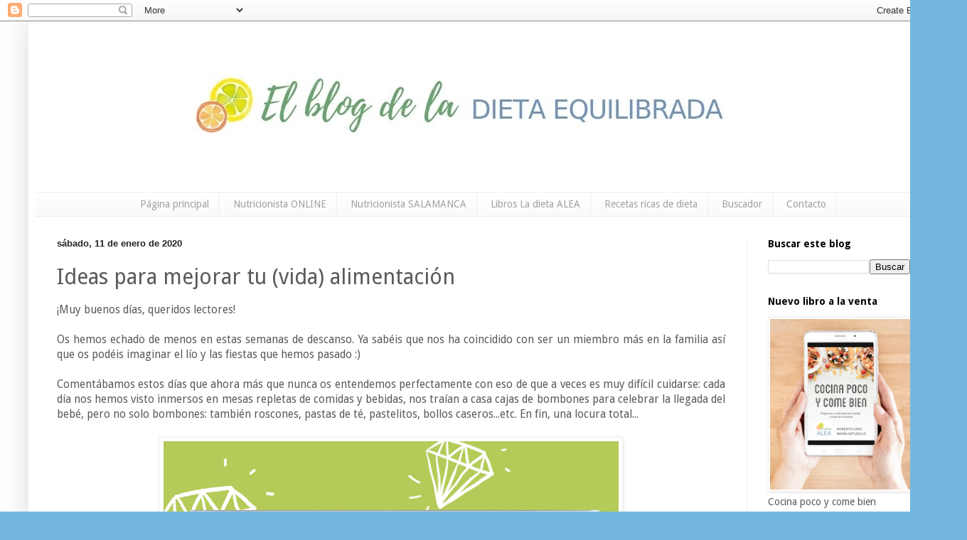

--- FILE ---
content_type: text/html; charset=UTF-8
request_url: https://www.elblogdeladietaequilibrada.com/2020/01/ideas-para-mejorar-tu-vida-alimentacion.html
body_size: 18573
content:
<!DOCTYPE html>
<html class='v2' dir='ltr' xmlns='http://www.w3.org/1999/xhtml' xmlns:b='http://www.google.com/2005/gml/b' xmlns:data='http://www.google.com/2005/gml/data' xmlns:expr='http://www.google.com/2005/gml/expr'>
<head>
<link href='https://www.blogger.com/static/v1/widgets/335934321-css_bundle_v2.css' rel='stylesheet' type='text/css'/>
<meta content='IE=EmulateIE7' http-equiv='X-UA-Compatible'/>
<meta content='width=1100' name='viewport'/>
<meta content='text/html; charset=UTF-8' http-equiv='Content-Type'/>
<meta content='blogger' name='generator'/>
<link href='https://www.elblogdeladietaequilibrada.com/favicon.ico' rel='icon' type='image/x-icon'/>
<link href='https://www.elblogdeladietaequilibrada.com/2020/01/ideas-para-mejorar-tu-vida-alimentacion.html' rel='canonical'/>
<link rel="alternate" type="application/atom+xml" title="La dieta ALEA -  Tu Nutricionista online y en Salamanca  - Atom" href="https://www.elblogdeladietaequilibrada.com/feeds/posts/default" />
<link rel="alternate" type="application/rss+xml" title="La dieta ALEA -  Tu Nutricionista online y en Salamanca  - RSS" href="https://www.elblogdeladietaequilibrada.com/feeds/posts/default?alt=rss" />
<link rel="service.post" type="application/atom+xml" title="La dieta ALEA -  Tu Nutricionista online y en Salamanca  - Atom" href="https://www.blogger.com/feeds/5824545920902293739/posts/default" />

<link rel="alternate" type="application/atom+xml" title="La dieta ALEA -  Tu Nutricionista online y en Salamanca  - Atom" href="https://www.elblogdeladietaequilibrada.com/feeds/6000794550116789083/comments/default" />
<!--Can't find substitution for tag [blog.ieCssRetrofitLinks]-->
<link href='https://blogger.googleusercontent.com/img/b/R29vZ2xl/AVvXsEgopMzv5gqoUERQGUA9k_8QBuZoTmATla7sh04wK0Baxkj8MN7RamR3XU91SsvYBCDC6D-7Yl7_E-IfeFfUBuz2lzHqExlay6GET8lz5KLfGlsSXBf9qjuUTNfnDMr-xQ0JpwNKQKMPtmM/s640/%25C2%25BFEmpezamos+a+cuidarnos_.png' rel='image_src'/>
<meta content='¿Has engordado en Navidad?
Hoy te damos algunos consejos y reflexiones para ayudarte a perder peso.' name='description'/>
<meta content='https://www.elblogdeladietaequilibrada.com/2020/01/ideas-para-mejorar-tu-vida-alimentacion.html' property='og:url'/>
<meta content='Ideas para mejorar tu (vida) alimentación' property='og:title'/>
<meta content='¿Has engordado en Navidad?
Hoy te damos algunos consejos y reflexiones para ayudarte a perder peso.' property='og:description'/>
<meta content='https://blogger.googleusercontent.com/img/b/R29vZ2xl/AVvXsEgopMzv5gqoUERQGUA9k_8QBuZoTmATla7sh04wK0Baxkj8MN7RamR3XU91SsvYBCDC6D-7Yl7_E-IfeFfUBuz2lzHqExlay6GET8lz5KLfGlsSXBf9qjuUTNfnDMr-xQ0JpwNKQKMPtmM/w1200-h630-p-k-no-nu/%25C2%25BFEmpezamos+a+cuidarnos_.png' property='og:image'/>
<title>Ideas para mejorar tu (vida) alimentación - La dieta ALEA -  Tu Nutricionista online y en Salamanca </title>
<style type='text/css'>@font-face{font-family:'Droid Sans';font-style:normal;font-weight:400;font-display:swap;src:url(//fonts.gstatic.com/s/droidsans/v19/SlGVmQWMvZQIdix7AFxXkHNSbRYXags.woff2)format('woff2');unicode-range:U+0000-00FF,U+0131,U+0152-0153,U+02BB-02BC,U+02C6,U+02DA,U+02DC,U+0304,U+0308,U+0329,U+2000-206F,U+20AC,U+2122,U+2191,U+2193,U+2212,U+2215,U+FEFF,U+FFFD;}@font-face{font-family:'Droid Sans';font-style:normal;font-weight:700;font-display:swap;src:url(//fonts.gstatic.com/s/droidsans/v19/SlGWmQWMvZQIdix7AFxXmMh3eDs1ZyHKpWg.woff2)format('woff2');unicode-range:U+0000-00FF,U+0131,U+0152-0153,U+02BB-02BC,U+02C6,U+02DA,U+02DC,U+0304,U+0308,U+0329,U+2000-206F,U+20AC,U+2122,U+2191,U+2193,U+2212,U+2215,U+FEFF,U+FFFD;}</style>
<style id='page-skin-1' type='text/css'><!--
/*
-----------------------------------------------
Blogger Template Style
Name:     Simple
Designer: Blogger
URL:      www.blogger.com
----------------------------------------------- */
/* Variable definitions
====================
<Variable name="keycolor" description="Main Color" type="color" default="#66bbdd"/>
<Group description="Page Text" selector="body">
<Variable name="body.font" description="Font" type="font"
default="normal normal 12px Arial, Tahoma, Helvetica, FreeSans, sans-serif"/>
<Variable name="body.text.color" description="Text Color" type="color" default="#222222"/>
</Group>
<Group description="Backgrounds" selector=".body-fauxcolumns-outer">
<Variable name="body.background.color" description="Outer Background" type="color" default="#66bbdd"/>
<Variable name="content.background.color" description="Main Background" type="color" default="#ffffff"/>
<Variable name="header.background.color" description="Header Background" type="color" default="transparent"/>
</Group>
<Group description="Links" selector=".main-outer">
<Variable name="link.color" description="Link Color" type="color" default="#2288bb"/>
<Variable name="link.visited.color" description="Visited Color" type="color" default="#888888"/>
<Variable name="link.hover.color" description="Hover Color" type="color" default="#33aaff"/>
</Group>
<Group description="Blog Title" selector=".header h1">
<Variable name="header.font" description="Font" type="font"
default="normal normal 60px Arial, Tahoma, Helvetica, FreeSans, sans-serif"/>
<Variable name="header.text.color" description="Title Color" type="color" default="#3399bb" />
</Group>
<Group description="Blog Description" selector=".header .description">
<Variable name="description.text.color" description="Description Color" type="color"
default="#777777" />
</Group>
<Group description="Tabs Text" selector=".tabs-inner .widget li a">
<Variable name="tabs.font" description="Font" type="font"
default="normal normal 14px Arial, Tahoma, Helvetica, FreeSans, sans-serif"/>
<Variable name="tabs.text.color" description="Text Color" type="color" default="#999999"/>
<Variable name="tabs.selected.text.color" description="Selected Color" type="color" default="#000000"/>
</Group>
<Group description="Tabs Background" selector=".tabs-outer .PageList">
<Variable name="tabs.background.color" description="Background Color" type="color" default="#f5f5f5"/>
<Variable name="tabs.selected.background.color" description="Selected Color" type="color" default="#eeeeee"/>
</Group>
<Group description="Post Title" selector="h3.post-title, .comments h4">
<Variable name="post.title.font" description="Font" type="font"
default="normal normal 22px text-align: center; Arial, Tahoma, Helvetica, FreeSans, sans-serif"/>
</Group>
<Group description="Date Header" selector=".date-header">
<Variable name="date.header.color" description="Text Color" type="color"
default="#5a5a5a"/>
<Variable name="date.header.background.color" description="Background Color" type="color"
default="transparent"/>
<Variable name="date.header.font" description="Text Font" type="font"
default="normal bold 11px Arial, Tahoma, Helvetica, FreeSans, sans-serif"/>
<Variable name="date.header.padding" description="Date Header Padding" type="string" default="inherit"/>
<Variable name="date.header.letterspacing" description="Date Header Letter Spacing" type="string" default="inherit"/>
<Variable name="date.header.margin" description="Date Header Margin" type="string" default="inherit"/>
</Group>
<Group description="Post Footer" selector=".post-footer">
<Variable name="post.footer.text.color" description="Text Color" type="color" default="#666666"/>
<Variable name="post.footer.background.color" description="Background Color" type="color"
default="#f9f9f9"/>
<Variable name="post.footer.border.color" description="Shadow Color" type="color" default="#eeeeee"/>
</Group>
<Group description="Gadgets" selector="h2">
<Variable name="widget.title.font" description="Title Font" type="font"
default="normal bold 11px Arial, Tahoma, Helvetica, FreeSans, sans-serif"/>
<Variable name="widget.title.text.color" description="Title Color" type="color" default="#000000"/>
<Variable name="widget.alternate.text.color" description="Alternate Color" type="color" default="#999999"/>
</Group>
<Group description="Images" selector=".main-inner">
<Variable name="image.background.color" description="Background Color" type="color" default="#ffffff"/>
<Variable name="image.border.color" description="Border Color" type="color" default="#eeeeee"/>
<Variable name="image.text.color" description="Caption Text Color" type="color" default="#5a5a5a"/>
</Group>
<Group description="Accents" selector=".content-inner">
<Variable name="body.rule.color" description="Separator Line Color" type="color" default="#eeeeee"/>
<Variable name="tabs.border.color" description="Tabs Border Color" type="color" default="#f2f2f2"/>
</Group>
<Variable name="body.background" description="Body Background" type="background"
color="#73b7e0" default="$(color) none repeat scroll top left"/>
<Variable name="body.background.override" description="Body Background Override" type="string" default=""/>
<Variable name="body.background.gradient.cap" description="Body Gradient Cap" type="url"
default="url(https://resources.blogblog.com/blogblog/data/1kt/simple/gradients_light.png)"/>
<Variable name="body.background.gradient.tile" description="Body Gradient Tile" type="url"
default="url(https://resources.blogblog.com/blogblog/data/1kt/simple/body_gradient_tile_light.png)"/>
<Variable name="content.background.color.selector" description="Content Background Color Selector" type="string" default=".content-inner"/>
<Variable name="content.padding" description="Content Padding" type="length" default="10px" min="0" max="100px"/>
<Variable name="content.padding.horizontal" description="Content Horizontal Padding" type="length" default="10px" min="0" max="100px"/>
<Variable name="content.shadow.spread" description="Content Shadow Spread" type="length" default="40px" min="0" max="100px"/>
<Variable name="content.shadow.spread.webkit" description="Content Shadow Spread (WebKit)" type="length" default="5px" min="0" max="100px"/>
<Variable name="content.shadow.spread.ie" description="Content Shadow Spread (IE)" type="length" default="10px" min="0" max="100px"/>
<Variable name="main.border.width" description="Main Border Width" type="length" default="0" min="0" max="10px"/>
<Variable name="header.background.gradient" description="Header Gradient" type="url" default="none"/>
<Variable name="header.shadow.offset.left" description="Header Shadow Offset Left" type="length" default="-1px" min="-50px" max="50px"/>
<Variable name="header.shadow.offset.top" description="Header Shadow Offset Top" type="length" default="-1px" min="-50px" max="50px"/>
<Variable name="header.shadow.spread" description="Header Shadow Spread" type="length" default="1px" min="0" max="100px"/>
<Variable name="header.padding" description="Header Padding" type="length" default="30px" min="0" max="100px"/>
<Variable name="header.border.size" description="Header Border Size" type="length" default="1px" min="0" max="10px"/>
<Variable name="header.bottom.border.size" description="Header Bottom Border Size" type="length" default="1px" min="0" max="10px"/>
<Variable name="header.border.horizontalsize" description="Header Horizontal Border Size" type="length" default="0" min="0" max="10px"/>
<Variable name="description.text.size" description="Description Text Size" type="string" default="140%"/>
<Variable name="tabs.margin.top" description="Tabs Margin Top" type="length" default="0" min="0" max="100px"/>
<Variable name="tabs.margin.side" description="Tabs Side Margin" type="length" default="30px" min="0" max="100px"/>
<Variable name="tabs.background.gradient" description="Tabs Background Gradient" type="url"
default="url(https://resources.blogblog.com/blogblog/data/1kt/simple/gradients_light.png)"/>
<Variable name="tabs.border.width" description="Tabs Border Width" type="length" default="1px" min="0" max="10px"/>
<Variable name="tabs.bevel.border.width" description="Tabs Bevel Border Width" type="length" default="1px" min="0" max="10px"/>
<Variable name="post.margin.bottom" description="Post Bottom Margin" type="length" default="25px" min="0" max="100px"/>
<Variable name="image.border.small.size" description="Image Border Small Size" type="length" default="2px" min="0" max="10px"/>
<Variable name="image.border.large.size" description="Image Border Large Size" type="length" default="5px" min="0" max="10px"/>
<Variable name="page.width.selector" description="Page Width Selector" type="string" default=".region-inner"/>
<Variable name="page.width" description="Page Width" type="string" default="auto"/>
<Variable name="main.section.margin" description="Main Section Margin" type="length" default="15px" min="0" max="100px"/>
<Variable name="main.padding" description="Main Padding" type="length" default="15px" min="0" max="100px"/>
<Variable name="main.padding.top" description="Main Padding Top" type="length" default="30px" min="0" max="100px"/>
<Variable name="main.padding.bottom" description="Main Padding Bottom" type="length" default="30px" min="0" max="100px"/>
<Variable name="paging.background"
color="#ffffff"
description="Background of blog paging area" type="background"
default="transparent none no-repeat scroll top center"/>
<Variable name="footer.bevel" description="Bevel border length of footer" type="length" default="0" min="0" max="10px"/>
<Variable name="mobile.background.overlay" description="Mobile Background Overlay" type="string"
default="transparent none repeat scroll top left"/>
<Variable name="mobile.background.size" description="Mobile Background Size" type="string" default="auto"/>
<Variable name="mobile.button.color" description="Mobile Button Color" type="color" default="#ffffff" />
<Variable name="startSide" description="Side where text starts in blog language" type="automatic" default="left"/>
<Variable name="endSide" description="Side where text ends in blog language" type="automatic" default="right"/>
*/
/* Content
----------------------------------------------- */
body {
font: normal normal 14px Droid Sans;
color: #5a5a5a;
background: #73b7e0 url(//3.bp.blogspot.com/-DadeDtlsYLU/VoqTUqFMVDI/AAAAAAAADMQ/TCYjPwPWWOg/s0-r/Fondo.bmp) repeat scroll top left;
padding: 0 40px 40px 40px;
}
html body .region-inner {
min-width: 0;
max-width: 100%;
width: auto;
}
h2 {
font-size: 22px;
}
a:link {
text-decoration:none;
color: #278dd6;
}
a:visited {
text-decoration:none;
color: #939393;
}
a:hover {
text-decoration:underline;
color: #45a1ff;
}
.body-fauxcolumn-outer .fauxcolumn-inner {
background: transparent none repeat scroll top left;
_background-image: none;
}
.body-fauxcolumn-outer .cap-top {
position: absolute;
z-index: 1;
height: 400px;
width: 100%;
}
.body-fauxcolumn-outer .cap-top .cap-left {
width: 100%;
background: transparent none repeat-x scroll top left;
_background-image: none;
}
.content-outer {
-moz-box-shadow: 0 0 40px rgba(0, 0, 0, .15);
-webkit-box-shadow: 0 0 5px rgba(0, 0, 0, .15);
-goog-ms-box-shadow: 0 0 10px #333333;
box-shadow: 0 0 40px rgba(0, 0, 0, .15);
margin-bottom: 1px;
}
.content-inner {
padding: 10px 10px;
}
.content-inner {
background-color: #ffffff;
}
/* Header
----------------------------------------------- */
.header-outer {
background: transparent none repeat-x scroll 0 -400px;
_background-image: none;
}
.Header h1 {
font: normal normal 70px Droid Sans;
color: #409cca;
text-shadow: -1px -1px 1px rgba(0, 0, 0, .2);
}
.Header h1 a {
color: #409cca;
}
.Header .description {
font-size: 140%;
color: #858585;
}
.header-inner .Header .titlewrapper {
padding: 22px 30px;
}
.header-inner .Header .descriptionwrapper {
padding: 0 30px;
}
/* Tabs
----------------------------------------------- */
.tabs-inner .section:first-child {
border-top: 1px solid #eeeeee;
}
.tabs-inner .section:first-child ul {
margin-top: -1px;
border-top: 1px solid #eeeeee;
border-left: 0 solid #eeeeee;
border-right: 0 solid #eeeeee;
}
.tabs-inner .widget ul {
background: #f8f8f8 url(//www.blogblog.com/1kt/simple/gradients_light.png) repeat-x scroll 0 -800px;
_background-image: none;
border-bottom: 1px solid #eeeeee;
margin-top: 0;
margin-left: -30px;
margin-right: -30px;
}
.tabs-inner .widget li a {
display: inline-block;
padding: .6em 1em;
font: normal normal 14px Droid Sans;
color: #a2a2a2;
border-left: 1px solid #ffffff;
border-right: 1px solid #eeeeee;
}
.tabs-inner .widget li:first-child a {
border-left: none;
}
.tabs-inner .widget li.selected a, .tabs-inner .widget li a:hover {
color: #000000;
background-color: #f2f2f2;
text-decoration: none;
}
/* Columns
----------------------------------------------- */
.main-outer {
border-top: 0 solid #f2f2f2;
}
.fauxcolumn-left-outer .fauxcolumn-inner {
border-right: 1px solid #f2f2f2;
}
.fauxcolumn-right-outer .fauxcolumn-inner {
border-left: 1px solid #f2f2f2;
}
/* Headings
----------------------------------------------- */
div.widget > h2,
div.widget h2.title {
margin: 0 0 1em 0;
font: normal bold 14px Droid Sans;
color: #000000;
}
/* Widgets
----------------------------------------------- */
.widget .zippy {
color: #a2a2a2;
text-shadow: 2px 2px 1px rgba(0, 0, 0, .1);
}
.widget .popular-posts ul {
list-style: none;
}
/* Posts
----------------------------------------------- */
h2.date-header {
font: normal bold 13px Arial, Tahoma, Helvetica, FreeSans, sans-serif;
}
.date-header span {
background-color: transparent;
color: #222222;
padding: inherit;
letter-spacing: inherit;
margin: inherit;
}
.main-inner {
padding-top: 30px;
padding-bottom: 30px;
}
.main-inner .column-center-inner {
padding: 0 15px;
}
.main-inner .column-center-inner .section {
margin: 0 15px;
}
.post {
margin: 0 0 25px 0;
}
h3.post-title, .comments h4 {
font: normal normal 30px Droid Sans;
margin: .75em 0 0;
}
.post-body {
font-size: 110%;
line-height: 1.4;
position: relative;
}
.post-body img, .post-body .tr-caption-container, .Profile img, .Image img,
.BlogList .item-thumbnail img {
padding: 2px;
background: #ffffff;
border: 1px solid #f2f2f2;
-moz-box-shadow: 1px 1px 5px rgba(0, 0, 0, .1);
-webkit-box-shadow: 1px 1px 5px rgba(0, 0, 0, .1);
box-shadow: 1px 1px 5px rgba(0, 0, 0, .1);
}
.post-body img, .post-body .tr-caption-container {
padding: 5px;
}
.post-body .tr-caption-container {
color: #222222;
}
.post-body .tr-caption-container img {
padding: 0;
background: transparent;
border: none;
-moz-box-shadow: 0 0 0 rgba(0, 0, 0, .1);
-webkit-box-shadow: 0 0 0 rgba(0, 0, 0, .1);
box-shadow: 0 0 0 rgba(0, 0, 0, .1);
}
.post-header {
margin: 0 0 1.5em;
line-height: 1.6;
font-size: 90%;
}
.post-footer {
margin: 20px -2px 0;
padding: 5px 10px;
color: #787878;
background-color: #fcfcfc;
border-bottom: 1px solid #f2f2f2;
line-height: 1.6;
font-size: 90%;
}
#comments .comment-author {
padding-top: 1.5em;
border-top: 1px solid #f2f2f2;
background-position: 0 1.5em;
}
#comments .comment-author:first-child {
padding-top: 0;
border-top: none;
}
.avatar-image-container {
margin: .2em 0 0;
}
#comments .avatar-image-container img {
border: 1px solid #f2f2f2;
}
/* Comments
----------------------------------------------- */
.comments .comments-content .icon.blog-author {
background-repeat: no-repeat;
background-image: url([data-uri]);
}
.comments .comments-content .loadmore a {
border-top: 1px solid #a2a2a2;
border-bottom: 1px solid #a2a2a2;
}
.comments .comment-thread.inline-thread {
background-color: #fcfcfc;
}
.comments .continue {
border-top: 2px solid #a2a2a2;
}
/* Accents
---------------------------------------------- */
.section-columns td.columns-cell {
border-left: 1px solid #f2f2f2;
}
.blog-pager {
background: transparent none no-repeat scroll top center;
}
.blog-pager-older-link, .home-link,
.blog-pager-newer-link {
background-color: #ffffff;
padding: 5px;
}
.footer-outer {
border-top: 0 dashed #bbbbbb;
}
/* Mobile
----------------------------------------------- */
body.mobile  {
background-size: auto;
}
.mobile .body-fauxcolumn-outer {
background: transparent none repeat scroll top left;
}
.mobile .body-fauxcolumn-outer .cap-top {
background-size: 100% auto;
}
.mobile .content-outer {
-webkit-box-shadow: 0 0 3px rgba(0, 0, 0, .15);
box-shadow: 0 0 3px rgba(0, 0, 0, .15);
}
.mobile .tabs-inner .widget ul {
margin-left: 0;
margin-right: 0;
}
.mobile .post {
margin: 0;
}
.mobile .main-inner .column-center-inner .section {
margin: 0;
}
.mobile .date-header span {
padding: 0.1em 10px;
margin: 0 -10px;
}
.mobile h3.post-title {
margin: 0;
}
.mobile .blog-pager {
background: transparent none no-repeat scroll top center;
}
.mobile .footer-outer {
border-top: none;
}
.mobile .main-inner, .mobile .footer-inner {
background-color: #ffffff;
}
.mobile-index-contents {
color: #5a5a5a;
}
.mobile-link-button {
background-color: #278dd6;
}
.mobile-link-button a:link, .mobile-link-button a:visited {
color: #ffffff;
}
.mobile .tabs-inner .section:first-child {
border-top: none;
}
.mobile .tabs-inner .PageList .widget-content {
background-color: #f2f2f2;
color: #000000;
border-top: 1px solid #eeeeee;
border-bottom: 1px solid #eeeeee;
}
.mobile .tabs-inner .PageList .widget-content .pagelist-arrow {
border-left: 1px solid #eeeeee;
}
#barra-superior {
background: #F5F5F5;  /*Color de la barra*/
width:100%;
height:38px; /*Alto de la barra*/
margin:0;
position:fixed; /*Para que la barra se quede fija*/
z-index:101; /*Para que la barra se quede fija*/
}
#menu{
margin:0 auto;
width:1020px; /*Ancho del menú dentro de la barra, con este valor sobra*/
height:30px;
}
#menu ul{
float:left; /*Donde queréis que quede alineado el menú, right (a la derecha)*/
background:none;
margin:0px;
padding:0;
list-style-type:none;
height:25px;
}
#menu ul li{
display:block;
float:left;
height:30px;
}
#menu ul li a{
display:block;
float:left;
color:#2F4F4F; /* Color del texto */
font: 14px 'Arial'; /* Tamaño del texto y tipografía que queráis usar*/
text-decoration:none;
padding:12px 20px 0 20px;
}
#menu ul li a:hover{
background:#F5F5F5; /* Color del fondo al pasar el ratón por encima de cada pestaña, yo no quiero que sea diferente, por eso lo tengo del mismo color que la barra*/
color:#191970; /* Color del texto al pasar el ratón por encima*/
height:20px;
}
.search-box{ /*Para cambiar la apariencia de la cajita*/
width:75%; /*Tamaño de la caja entera*/
text-align:center;
padding:2px 0; /*Altura de cajita*/
color:#191970; /*Color de las letras cuando escriba el usuario*/
border:0px solid #cccccc; /*Tamaño, estilo y color del borde, si no queremos borde borrar la línea*/
background:#ffffff; /*Color de fondo*/
font: normal normal 12px Arial; /*Tamaño y tipografia de la palabra BUSCAR (o la que hayas escrito)*/
border-radius:2px; /*Bordes redondeados, si no los quieres, borrar esta línea*/
}
#buscar-top{ /*Para colocarla bien dentro de nuestra barra*/
margin-top:8px; /*Variar para colocarlo bien de altura*/
margin-right:-25px; /*Variar para colocarlo bien a lo ancho*/
}
#menu-superior {
background: #F5F5F5;  /*Color de la barra, nosotros la tenemos de color azul, pero puedes poner el color que quieras*/
width:100%;
height:40px; /*Alto de la barra*/
padding: 7px 0 0;
position:fixed; /*Para que la barra se quede fija*/
z-index:101; /*Para que la barra se quede fija*/
letter-spacing:2px; /*Espacio entre las letras, para que se vean más separadas*/
}
#menu{
margin:0 auto;
width:920px;
height:30px;
}
#menu ul{
float:left; /*Donde queréis que quede alineado el menú, left (a la izquierda)*/
background:none;
margin:03px;
padding:0;
list-style-type:none;
height:25px;
}
#menu ul li{
display:block;
float:left;
height:30px;
}
#menu ul li a{
display:block;
float:left;
color:#708090; /* Color del texto */
font: 13px "Arial"; /* Tamaño y tipografia del texto*/
text-decoration:none;
padding:10px 10px 0 10px;
}
#menu ul li a:hover{
background:#F5F5F5; /* Color del fondo al pasar el ratón por encima de cada pestaña, nosotros lo hemos puesto del mismo color para que no cambie*/
color:#191970; /* Color del texto al pasar el ratón por encima*/
height:20px;
}
.PageList {text-align:center !important;}
.PageList li {display:inline !important; float:none !important;}
--></style>
<style id='template-skin-1' type='text/css'><!--
body {
min-width: 1280px;
}
.content-outer, .content-fauxcolumn-outer, .region-inner {
min-width: 1280px;
max-width: 1280px;
_width: 1280px;
}
.main-inner .columns {
padding-left: 0px;
padding-right: 260px;
}
.main-inner .fauxcolumn-center-outer {
left: 0px;
right: 260px;
/* IE6 does not respect left and right together */
_width: expression(this.parentNode.offsetWidth -
parseInt("0px") -
parseInt("260px") + 'px');
}
.main-inner .fauxcolumn-left-outer {
width: 0px;
}
.main-inner .fauxcolumn-right-outer {
width: 260px;
}
.main-inner .column-left-outer {
width: 0px;
right: 100%;
margin-left: -0px;
}
.main-inner .column-right-outer {
width: 260px;
margin-right: -260px;
}
#layout {
min-width: 0;
}
#layout .content-outer {
min-width: 0;
width: 800px;
}
#layout .region-inner {
min-width: 0;
width: auto;
}
--></style>
<script>
  (function(i,s,o,g,r,a,m){i['GoogleAnalyticsObject']=r;i[r]=i[r]||function(){
  (i[r].q=i[r].q||[]).push(arguments)},i[r].l=1*new Date();a=s.createElement(o),
  m=s.getElementsByTagName(o)[0];a.async=1;a.src=g;m.parentNode.insertBefore(a,m)
  })(window,document,'script','//www.google-analytics.com/analytics.js','ga');

  ga('create', 'UA-46027015-1', 'elblogdeladietaequilibrada.com');
  ga('send', 'pageview');

</script>
<link href='https://www.blogger.com/dyn-css/authorization.css?targetBlogID=5824545920902293739&amp;zx=62245fbb-d62d-45c1-a8c2-6eebd0034cf3' media='none' onload='if(media!=&#39;all&#39;)media=&#39;all&#39;' rel='stylesheet'/><noscript><link href='https://www.blogger.com/dyn-css/authorization.css?targetBlogID=5824545920902293739&amp;zx=62245fbb-d62d-45c1-a8c2-6eebd0034cf3' rel='stylesheet'/></noscript>
<meta name='google-adsense-platform-account' content='ca-host-pub-1556223355139109'/>
<meta name='google-adsense-platform-domain' content='blogspot.com'/>

</head>
<body class='loading'>
<div class='navbar section' id='navbar'><div class='widget Navbar' data-version='1' id='Navbar1'><script type="text/javascript">
    function setAttributeOnload(object, attribute, val) {
      if(window.addEventListener) {
        window.addEventListener('load',
          function(){ object[attribute] = val; }, false);
      } else {
        window.attachEvent('onload', function(){ object[attribute] = val; });
      }
    }
  </script>
<div id="navbar-iframe-container"></div>
<script type="text/javascript" src="https://apis.google.com/js/platform.js"></script>
<script type="text/javascript">
      gapi.load("gapi.iframes:gapi.iframes.style.bubble", function() {
        if (gapi.iframes && gapi.iframes.getContext) {
          gapi.iframes.getContext().openChild({
              url: 'https://www.blogger.com/navbar/5824545920902293739?po\x3d6000794550116789083\x26origin\x3dhttps://www.elblogdeladietaequilibrada.com',
              where: document.getElementById("navbar-iframe-container"),
              id: "navbar-iframe"
          });
        }
      });
    </script><script type="text/javascript">
(function() {
var script = document.createElement('script');
script.type = 'text/javascript';
script.src = '//pagead2.googlesyndication.com/pagead/js/google_top_exp.js';
var head = document.getElementsByTagName('head')[0];
if (head) {
head.appendChild(script);
}})();
</script>
</div></div>
<div class='body-fauxcolumns'>
<div class='fauxcolumn-outer body-fauxcolumn-outer'>
<div class='cap-top'>
<div class='cap-left'></div>
<div class='cap-right'></div>
</div>
<div class='fauxborder-left'>
<div class='fauxborder-right'></div>
<div class='fauxcolumn-inner'>
</div>
</div>
<div class='cap-bottom'>
<div class='cap-left'></div>
<div class='cap-right'></div>
</div>
</div>
</div>
<div class='content'>
<div class='content-fauxcolumns'>
<div class='fauxcolumn-outer content-fauxcolumn-outer'>
<div class='cap-top'>
<div class='cap-left'></div>
<div class='cap-right'></div>
</div>
<div class='fauxborder-left'>
<div class='fauxborder-right'></div>
<div class='fauxcolumn-inner'>
</div>
</div>
<div class='cap-bottom'>
<div class='cap-left'></div>
<div class='cap-right'></div>
</div>
</div>
</div>
<div class='content-outer'>
<div class='content-cap-top cap-top'>
<div class='cap-left'></div>
<div class='cap-right'></div>
</div>
<div class='fauxborder-left content-fauxborder-left'>
<div class='fauxborder-right content-fauxborder-right'></div>
<div class='content-inner'>
<header>
<div class='header-outer'>
<div class='header-cap-top cap-top'>
<div class='cap-left'></div>
<div class='cap-right'></div>
</div>
<div class='fauxborder-left header-fauxborder-left'>
<div class='fauxborder-right header-fauxborder-right'></div>
<div class='region-inner header-inner'>
<div class='header section' id='header'><div class='widget Header' data-version='1' id='Header1'>
<div id='header-inner'>
<a href='https://www.elblogdeladietaequilibrada.com/' style='display: block'>
<img alt='La dieta ALEA -  Tu Nutricionista online y en Salamanca ' height='230px; ' id='Header1_headerimg' src='https://blogger.googleusercontent.com/img/b/R29vZ2xl/AVvXsEiozwHJk2qYhaj2KZZrit3W1qqXooEaO-nx3-eG1e26cXdmxJX_4duYBABDFgoDRhw7BE7kMHRTlpgDu8nTEOtqCaJwxTQrN_74Fwv5KQz3-uabn6wJ3ez0xb5w8pNUDmyQUrQZhMt_DwA/s1260/El+blog+de+ALEA.jpg' style='display: block' width='1220px; '/>
</a>
</div>
</div></div>
</div>
</div>
<div class='header-cap-bottom cap-bottom'>
<div class='cap-left'></div>
<div class='cap-right'></div>
</div>
</div>
</header>
<div class='tabs-outer'>
<div class='tabs-cap-top cap-top'>
<div class='cap-left'></div>
<div class='cap-right'></div>
</div>
<div class='fauxborder-left tabs-fauxborder-left'>
<div class='fauxborder-right tabs-fauxborder-right'></div>
<div class='region-inner tabs-inner'>
<div class='tabs section' id='crosscol'><div class='widget PageList' data-version='1' id='PageList1'>
<h2>Páginas</h2>
<div class='widget-content'>
<ul>
<li>
<a href='https://www.elblogdeladietaequilibrada.com/'>Página principal</a>
</li>
<li>
<a href='https://www.elblogdeladietaequilibrada.com/p/nutricionista-online.html'>Nutricionista ONLINE</a>
</li>
<li>
<a href='https://www.elblogdeladietaequilibrada.com/p/nutricionista-salamanca.html'>Nutricionista SALAMANCA</a>
</li>
<li>
<a href='https://www.elblogdeladietaequilibrada.com/p/nuestro-libro.html'>Libros La dieta ALEA</a>
</li>
<li>
<a href='https://www.elblogdeladietaequilibrada.com/p/recetas-light.html'>Recetas ricas de dieta</a>
</li>
<li>
<a href='https://www.elblogdeladietaequilibrada.com/p/buscador.html'>Buscador</a>
</li>
<li>
<a href='https://www.elblogdeladietaequilibrada.com/p/contacto.html'>Contacto </a>
</li>
</ul>
<div class='clear'></div>
</div>
</div></div>
<div class='tabs no-items section' id='crosscol-overflow'></div>
</div>
</div>
<div class='tabs-cap-bottom cap-bottom'>
<div class='cap-left'></div>
<div class='cap-right'></div>
</div>
</div>
<div class='main-outer'>
<div class='main-cap-top cap-top'>
<div class='cap-left'></div>
<div class='cap-right'></div>
</div>
<div class='fauxborder-left main-fauxborder-left'>
<div class='fauxborder-right main-fauxborder-right'></div>
<div class='region-inner main-inner'>
<div class='columns fauxcolumns'>
<div class='fauxcolumn-outer fauxcolumn-center-outer'>
<div class='cap-top'>
<div class='cap-left'></div>
<div class='cap-right'></div>
</div>
<div class='fauxborder-left'>
<div class='fauxborder-right'></div>
<div class='fauxcolumn-inner'>
</div>
</div>
<div class='cap-bottom'>
<div class='cap-left'></div>
<div class='cap-right'></div>
</div>
</div>
<div class='fauxcolumn-outer fauxcolumn-left-outer'>
<div class='cap-top'>
<div class='cap-left'></div>
<div class='cap-right'></div>
</div>
<div class='fauxborder-left'>
<div class='fauxborder-right'></div>
<div class='fauxcolumn-inner'>
</div>
</div>
<div class='cap-bottom'>
<div class='cap-left'></div>
<div class='cap-right'></div>
</div>
</div>
<div class='fauxcolumn-outer fauxcolumn-right-outer'>
<div class='cap-top'>
<div class='cap-left'></div>
<div class='cap-right'></div>
</div>
<div class='fauxborder-left'>
<div class='fauxborder-right'></div>
<div class='fauxcolumn-inner'>
</div>
</div>
<div class='cap-bottom'>
<div class='cap-left'></div>
<div class='cap-right'></div>
</div>
</div>
<!-- corrects IE6 width calculation -->
<div class='columns-inner'>
<div class='column-center-outer'>
<div class='column-center-inner'>
<div class='main section' id='main'><div class='widget Blog' data-version='1' id='Blog1'>
<div class='blog-posts hfeed'>

          <div class="date-outer">
        
<h2 class='date-header'><span>sábado, 11 de enero de 2020</span></h2>

          <div class="date-posts">
        
<div class='post-outer'>
<div class='post hentry' itemprop='blogPost' itemscope='itemscope' itemtype='http://schema.org/BlogPosting'>
<meta content='https://blogger.googleusercontent.com/img/b/R29vZ2xl/AVvXsEgopMzv5gqoUERQGUA9k_8QBuZoTmATla7sh04wK0Baxkj8MN7RamR3XU91SsvYBCDC6D-7Yl7_E-IfeFfUBuz2lzHqExlay6GET8lz5KLfGlsSXBf9qjuUTNfnDMr-xQ0JpwNKQKMPtmM/s640/%25C2%25BFEmpezamos+a+cuidarnos_.png' itemprop='image_url'/>
<meta content='5824545920902293739' itemprop='blogId'/>
<meta content='6000794550116789083' itemprop='postId'/>
<a name='6000794550116789083'></a>
<h3 class='post-title entry-title' itemprop='name'>
Ideas para mejorar tu (vida) alimentación
</h3>
<div class='post-header'>
<div class='post-header-line-1'></div>
</div>
<div class='post-body entry-content' id='post-body-6000794550116789083' itemprop='articleBody'>
<div style="text-align: justify;">
&#161;Muy buenos días, queridos lectores!</div>
<div style="text-align: justify;">
<br /></div>
<div style="text-align: justify;">
Os hemos echado de menos en estas semanas de descanso. Ya sabéis que nos ha coincidido con ser un miembro más en la familia así que os podéis imaginar el lío y las fiestas que hemos pasado :)</div>
<div style="text-align: justify;">
<br /></div>
<div style="text-align: justify;">
Comentábamos estos días que ahora más que nunca os entendemos perfectamente con eso de que a veces es muy difícil cuidarse: cada día nos hemos visto inmersos en mesas repletas de comidas y bebidas, nos traían a casa cajas de bombones para celebrar la llegada del bebé, pero no solo bombones: también roscones, pastas de té, pastelitos, bollos caseros...etc. En fin, una locura total...<br />
<br />
<div class="separator" style="clear: both; text-align: center;">
<a href="https://blogger.googleusercontent.com/img/b/R29vZ2xl/AVvXsEgopMzv5gqoUERQGUA9k_8QBuZoTmATla7sh04wK0Baxkj8MN7RamR3XU91SsvYBCDC6D-7Yl7_E-IfeFfUBuz2lzHqExlay6GET8lz5KLfGlsSXBf9qjuUTNfnDMr-xQ0JpwNKQKMPtmM/s1600/%25C2%25BFEmpezamos+a+cuidarnos_.png" imageanchor="1" style="margin-left: 1em; margin-right: 1em;"><img border="0" data-original-height="800" data-original-width="800" height="640" src="https://blogger.googleusercontent.com/img/b/R29vZ2xl/AVvXsEgopMzv5gqoUERQGUA9k_8QBuZoTmATla7sh04wK0Baxkj8MN7RamR3XU91SsvYBCDC6D-7Yl7_E-IfeFfUBuz2lzHqExlay6GET8lz5KLfGlsSXBf9qjuUTNfnDMr-xQ0JpwNKQKMPtmM/s640/%25C2%25BFEmpezamos+a+cuidarnos_.png" width="640" /></a></div>
<span id="goog_1369510443"></span><span id="goog_1369510444"></span><br /></div>
<div style="text-align: justify;">
<br /></div>
<div style="text-align: justify;">
El efecto que esos excesos han tenido en nuestras cabezas es justo el de ponernos más fácilmente en el lugar de las personas que desean seguir una dieta cuyo objetivo sea adelgazar (o cualquier otro: desde mejorar la analítica a aprender a comer saludable).</div>
<div style="text-align: justify;">
Y por eso hoy os traemos algunos consejos que nosotros mismos hemos puesto en marcha estos primeros días del año. Algunos pueden parecer demasiado simples, pero aplicados todos o la mayoría de ellos, harán que la vuelta a la rutina sea mucho más sencilla.</div>
<div style="text-align: justify;">
&#161;Vamos a por ellos!</div>
<div style="text-align: justify;">
<br /></div>
<div style="text-align: justify;">
<span style="font-size: large;"><b>1. Regala todo lo que te haya sobrado:</b></span></div>
<div style="text-align: justify;">
Sí, aunque al principio te dé pena o te sientas mal porque esa caja de bombones te la hayan regalado por Reyes, piensa que será mejor compartirla con tus seres queridos, amigos o compañeros de trabajo que terminártela tú sol@.</div>
<div style="text-align: justify;">
Otra opción es guardarla en el fondo de la despensa para alguna ocasión especial :) La idea es siempre la de compartirla (recuerda: "&#161;Divide y vencerás!").</div>
<div style="text-align: justify;">
<br /></div>
<div style="text-align: justify;">
<span style="font-size: large;"><b>2. Repasa tu despensa:</b></span></div>
<div style="text-align: justify;">
Ojea con calma lo que tienes y lo que necesitarás para retomar los buenos hábitos. Quizá necesites ir la frutería a por verduras y frutas (&#161;es algo que suele desequilibrarse muchísimo en estas fechas!). Prepara una lista de la compra saludable (nada de "guarrerías") y acércate a comprar cuando tengas un rato libre.&nbsp;</div>
<div style="text-align: justify;">
<br /></div>
<div style="text-align: justify;">
<span style="font-size: large;"><b>3. Comienza el día con un buen desayuno y con una buena reflexión:</b></span></div>
<div style="text-align: justify;">
Un desayuno sano y que te sacie. Levántate 10 minutos antes de lo normal para disfrutar de un momento para ti.</div>
<div style="text-align: justify;">
Piensa en el día que tienes por delante y organízalo como más te guste. Quizá tengas mil cosas que hacer o solamente dos, pero planéalas con mimo, anótalas en una bonita libreta o en un tu móvil: intenta hacer las cosas con calma y disfrutando de cada hora que este nuevo día te ofrece :)</div>
<div style="text-align: justify;">
<br /></div>
<div style="text-align: justify;">
Para desayunar te proponemos...</div>
<div style="text-align: justify;">
- Una pieza de fruta (por ejemplo 2 mandarinas o 2 kiwis o 2 rodajas de piña).</div>
<div style="text-align: justify;">
- Un café con leche desnatada o bebida vegetal.</div>
<div style="text-align: justify;">
- Varios panecitos tostados (mejor integrales); les puedes poner un poquito de tomate con sal, o un poco de queso tipo Philadelphia light (mejor huye de los extras dulces, piensa que en las fechas pasadas has tomado de sobra...).</div>
<div style="text-align: justify;">
- Un buen vaso de agua (que te ayudará a ir mejor al baño y a no retener líquido).</div>
<div style="text-align: justify;">
<br /></div>
<div style="text-align: justify;">
<span style="font-size: large;"><b>4. Busca un momento para (mimarte) cocinar:</b></span></div>
<div style="text-align: justify;">
Tal vez dispongas de tiempo a lo largo del día y puedas preparar tus comidas y cenas en el acto. Pero si estás en el extremo opuesto (eres una de esas personas que van corriendo todo el día y casi no tienen tiempo ni para mirarse al espejo), busca un momento del día (o de la semana) para preparar tus comidas y cenas. Como mínimo las de entre semana (de lunes a viernes sería lo ideal, puesto que los fines de semana solemos tener más tiempo libre, &#191;verdad?).</div>
<div style="text-align: justify;">
Si dejas todo organizado con antelación, las horas de las comidas y de las cenas serán casi como estar en un restaurante: solo tendrás que calentar el plato y degustarlo.</div>
<div style="text-align: justify;">
<br /></div>
<div style="text-align: justify;">
<span style="font-size: large;"><b>5. De postre:</b></span></div>
<div style="text-align: justify;">
Si estos días pasados te has saltado mucho los buenos hábitos, podrías tratar de compensar un poco durante un par de semanas. &#191;Cómo? Pues aprovechando para hacer un postre más ligero: podrías tomar una infusión en lugar de otro alimento, pues no aportan calorías.</div>
<div style="text-align: justify;">
<br /></div>
<div style="text-align: justify;">
<span style="font-size: large;"><b>6. Entre horas:</b></span></div>
<div style="text-align: justify;">
Fruta. &#161;&#161;Que no falte!! Puedes tomar una o dos piezas de fruta o frutos secos naturales durante el transcurso de la mañana y lo mismo por la tarde. Te saciarán y te aportarán nutrientes indispensables para una buena salud. Acompáñala con uno o dos vasos de agua (o con infusiones si te gustan) y listo.</div>
<div style="text-align: justify;">
<br /></div>
<div style="text-align: justify;">
<br /></div>
<div style="text-align: justify;">
<br /></div>
<div style="text-align: justify;">
Si te sientes un poco perdid@ a la hora de retomar los buenos hábitos o estás pensando en hacer dieta por primera vez, podemos ayudarte :)&nbsp;</div>
<div style="text-align: justify;">
Nuestra clínica está en Salamanca y también atendemos a distancia si nuestra ciudad te queda lejos.</div>
<div style="text-align: justify;">
Pincha en la imagen para más información.</div>
<div style="text-align: justify;">
<br /></div>
<div class="separator" style="clear: both; text-align: center;">
<a href="https://www.aleaconsultadietetica.com/" target="_blank"><img border="0" data-original-height="800" data-original-width="800" height="640" src="https://blogger.googleusercontent.com/img/b/R29vZ2xl/AVvXsEj-_uk1rxT8lwHEXY67kZaxzGk7Kyc_i1JuaO9xFGZ3PF1MqbRb13ZvmjZx6TCwjAiAu9oDDxmotIu5TT7pIY2Uf6v5WDtdKD0Fp08YVVoH_5bCwoTT1jZCI_vyceuglcyUN6SBzmVDRp0/s640/ENE20.png" width="640" /></a></div>
<div style="text-align: justify;">
<br /></div>
<div style="text-align: justify;">
<br /></div>
<div class="separator" style="background-color: white; clear: both; color: #5a5a5a; font-family: &quot;Droid Sans&quot;; font-size: 15.4px; text-align: center;">
<span style="margin-left: 1em; margin-right: 1em;"><a href="https://www.aleaconsultadietetica.com/" style="color: #45a1ff; text-decoration-line: none;" target="_blank"><img border="0" data-original-height="300" data-original-width="300" height="200" src="https://blogger.googleusercontent.com/img/b/R29vZ2xl/AVvXsEg_FrqJgv-Id6xCUBJiUUKAxOO9yOstYQdlnDhLxaQqr-iWFZhKvhwy1HUe04XvOnKPBlrrNvl_SOmruU7H2PwVpMLD4c0nzYECzrW2JLvzjRmyCM9r5-oq-pGjLYUfuIjlMrngvzeXLLw/s200/roberto-cabo-dietista-nutricionista.jpg" style="background-attachment: initial; background-clip: initial; background-image: initial; background-origin: initial; background-position: initial; background-repeat: initial; background-size: initial; border: 1px solid rgb(242, 242, 242); box-shadow: rgba(0, 0, 0, 0.1) 1px 1px 5px; padding: 5px; position: relative;" width="200" /></a></span></div>
<div class="separator" style="background-color: white; clear: both; color: #5a5a5a; font-family: &quot;Droid Sans&quot;; font-size: 15.4px; text-align: center;">
<a href="https://www.aleaconsultadietetica.com/" style="color: #939393; text-decoration-line: none;" target="_blank"><br /></a></div>
<div style="background-color: white; font-family: &quot;Droid Sans&quot;; font-size: 15.4px; text-align: center;">
<a href="https://www.aleaconsultadietetica.com/" style="text-decoration-line: none;" target="_blank"><span style="color: black;"><b>Soy&nbsp;</b><span style="font-family: &quot;droid sans&quot;; font-size: 15.4px;"><b>Roberto Cabo Moreta</b></span></span></a></div>
<div style="background-color: white; font-family: &quot;Droid Sans&quot;; font-size: 15.4px; text-align: center;">
<a href="https://www.aleaconsultadietetica.com/" style="text-decoration-line: none;" target="_blank"><span style="color: black;"><span style="font-size: 15.4px;">Dietista-Nutricionista y&nbsp;</span><span style="font-size: 15.4px;">Farmacéutico.</span></span></a></div>
<div style="background-color: white; font-family: &quot;Droid Sans&quot;; font-size: 15.4px; text-align: center;">
<span style="font-size: 15.4px;"><a href="https://www.aleaconsultadietetica.com/" style="text-decoration-line: none;" target="_blank">Especialista en Nutrición, Dietética y Dietoterapia.</a></span></div>
<div style="background-color: white; font-family: &quot;Droid Sans&quot;; font-size: 15.4px; text-align: center;">
<span style="font-size: 15.4px;"><a href="https://www.aleaconsultadietetica.com/" style="text-decoration-line: none;" target="_blank"><br /></a></span></div>
<div style="background-color: white; font-family: &quot;Droid Sans&quot;; font-size: 15.4px; text-align: center;">
<span style="font-family: &quot;droid sans&quot;; font-size: 15.4px;"><a href="https://www.aleaconsultadietetica.com/" style="text-decoration-line: none;" target="_blank">Miembro de la Academia Española de Nutrición y Dietética.</a></span></div>
<div style="background-color: white; font-family: &quot;Droid Sans&quot;; font-size: 15.4px; text-align: center;">
<span style="font-family: &quot;droid sans&quot;; font-size: 15.4px;"><a href="https://www.aleaconsultadietetica.com/" style="text-decoration-line: none;" target="_blank">Fundador y director de ALEA desde el año 2006.</a></span></div>
<div style="background-color: white; font-family: &quot;Droid Sans&quot;; font-size: 15.4px; text-align: center;">
<br /></div>
<div style='clear: both;'></div>
</div>
<div class='post-footer'>
<center><div class='addthis_toolbox'>
<div class='custom_images'>
<a class='addthis_button_share'><img alt='Share this Post' border='0' src='https://sites.google.com/site/elblogdeladietaequilibrada/pdf/32.jpg?attredirects=0'/></a>
<a class='addthis_button_facebook'><img alt='Share to Facebook' border='0' height='60' src='https://sites.google.com/site/elblogdeladietaequilibrada/pdf/Facebook.jpg?attredirects=0' width='60'/></a>
<a class='addthis_button_twitter'><img alt='Share to Twitter' border='0' height='60' src='https://sites.google.com/site/elblogdeladietaequilibrada/pdf/Twitter.jpg?attredirects=0' width='60'/></a>
<a class='addthis_button_email'><img alt='Email This' border='0' height='60' src='https://sites.google.com/site/elblogdeladietaequilibrada/pdf/Email.jpg?attredirects=0' width='60'/></a>
<a class='addthis_button_pinterest_share'><img alt='Pin This' border='0' height='60' src='https://sites.google.com/site/elblogdeladietaequilibrada/pdf/Pinterest.jpg?attredirects=0' width='60'/></a>
</div>
</div></center>
<script type='text/javascript'>var addthis_config = {"data_track_addressbar":false};</script>
<script src='//s7.addthis.com/js/300/addthis_widget.js#pubid=ra-511bbe8405a64ebd' type='text/javascript'></script>
<div class='post-footer-line post-footer-line-1'><span class='post-author vcard'>
</span>
<span class='post-timestamp'>
</span>
<span class='post-comment-link'>
</span>
<span class='post-icons'>
<span class='item-action'>
<a href='https://www.blogger.com/email-post/5824545920902293739/6000794550116789083' title='Enviar entrada por correo electrónico'>
<img alt="" class="icon-action" height="13" src="//img1.blogblog.com/img/icon18_email.gif" width="18">
</a>
</span>
</span>
<div class='post-share-buttons goog-inline-block'>
</div>
</div>
<div class='post-footer-line -line-2'><span class='post-labels'>
Labels:
<a href='https://www.elblogdeladietaequilibrada.com/search/label/adelgazar%20la%20barriga' rel='tag'>adelgazar la barriga</a>,
<a href='https://www.elblogdeladietaequilibrada.com/search/label/adelgazar%20los%20kilos%20de%20navidad' rel='tag'>adelgazar los kilos de navidad</a>,
<a href='https://www.elblogdeladietaequilibrada.com/search/label/bajar%20los%20kilos%20de%20navidad' rel='tag'>bajar los kilos de navidad</a>,
<a href='https://www.elblogdeladietaequilibrada.com/search/label/dieta%20online' rel='tag'>dieta online</a>,
<a href='https://www.elblogdeladietaequilibrada.com/search/label/dietista%20en%20salamanca' rel='tag'>dietista en salamanca</a>,
<a href='https://www.elblogdeladietaequilibrada.com/search/label/empezar%20la%20dieta' rel='tag'>empezar la dieta</a>,
<a href='https://www.elblogdeladietaequilibrada.com/search/label/retomar%20la%20dieta' rel='tag'>retomar la dieta</a>,
<a href='https://www.elblogdeladietaequilibrada.com/search/label/trucos%20para%20perder%20peso' rel='tag'>trucos para perder peso</a>
</span>
</div>
<div class='post-footer-line post-footer-line-3'><span class='post-location'>
</span>
</div>
</div>
</div>
<div class='comments' id='comments'>
<a name='comments'></a>
</div>
</div>

        </div></div>
      
</div>
<div class='blog-pager' id='blog-pager'>
<span id='blog-pager-newer-link'>
<a class='blog-pager-newer-link' href='https://www.elblogdeladietaequilibrada.com/2020/01/alimentos-y-habitos-anticatarros.html' id='Blog1_blog-pager-newer-link' title='Entrada más reciente'>Entrada más reciente</a>
</span>
<span id='blog-pager-older-link'>
<a class='blog-pager-older-link' href='https://www.elblogdeladietaequilibrada.com/2015/12/que-la-navidad-no-te-fastidie-la-dieta.html' id='Blog1_blog-pager-older-link' title='Entrada antigua'>Entrada antigua</a>
</span>
<a class='home-link' href='https://www.elblogdeladietaequilibrada.com/'>Inicio</a>
</div>
<div class='clear'></div>
<div class='post-feeds'>
</div>
</div></div>
</div>
</div>
<div class='column-left-outer'>
<div class='column-left-inner'>
<aside>
</aside>
</div>
</div>
<div class='column-right-outer'>
<div class='column-right-inner'>
<aside>
<div class='sidebar section' id='sidebar-right-1'><div class='widget BlogSearch' data-version='1' id='BlogSearch1'>
<h2 class='title'>Buscar este blog</h2>
<div class='widget-content'>
<div id='BlogSearch1_form'>
<form action='https://www.elblogdeladietaequilibrada.com/search' class='gsc-search-box' target='_top'>
<table cellpadding='0' cellspacing='0' class='gsc-search-box'>
<tbody>
<tr>
<td class='gsc-input'>
<input autocomplete='off' class='gsc-input' name='q' size='10' title='search' type='text' value=''/>
</td>
<td class='gsc-search-button'>
<input class='gsc-search-button' title='search' type='submit' value='Buscar'/>
</td>
</tr>
</tbody>
</table>
</form>
</div>
</div>
<div class='clear'></div>
</div><div class='widget Image' data-version='1' id='Image1'>
<h2>Nuevo libro a la venta</h2>
<div class='widget-content'>
<a href='https://www.amazon.es/Cocina-poco-come-bien-Prepara-ebook/dp/B087H3GR37/ref=sr_1_5?__mk_es_ES=%C3%85M%C3%85%C5%BD%C3%95%C3%91&dchild=1&keywords=Come+bien&qid=1587635266&sr=8-5'>
<img alt='Nuevo libro a la venta' height='252' id='Image1_img' src='https://blogger.googleusercontent.com/img/b/R29vZ2xl/AVvXsEjMv3erZGcx7KnUjmmWoIMZrly6M94UJfhaEYEqS_iC_GsjHALQsL7W7zKBHT6M_jnl0GYwD4hhWC0xJGw6XLKbBet7TNhFy1A_VI4NvbsrnaCHkNj2zc2Hr_tEYuE_rJHmFDl_ND_ZSVU/s252/Cocina+poco+1.png' width='210'/>
</a>
<br/>
<span class='caption'>Cocina poco y come bien</span>
</div>
<div class='clear'></div>
</div><div class='widget Image' data-version='1' id='Image2'>
<h2>Nutricionista Salamanca</h2>
<div class='widget-content'>
<a href='https://www.aleaconsultadietetica.com/donde-estamos/salamanca'>
<img alt='Nutricionista Salamanca' height='189' id='Image2_img' src='https://blogger.googleusercontent.com/img/b/R29vZ2xl/AVvXsEirWIogHS1yhEELFBFHZGBHKVuW_y5ll6PX3FmdKvm2gfJUrCPf0ajvoW1mQ-0WR-SYePVt6iMsWLg6RgWZnrHDpxOkHNWFgjxuJh7hdrzGcSMusv8eNQCvF3nCi_R57i5YbnBrn4pHsuw/s1600/Despacho+2.jpg' width='252'/>
</a>
<br/>
<span class='caption'>&#191;Quieres venir a vernos?</span>
</div>
<div class='clear'></div>
</div><div class='widget Image' data-version='1' id='Image3'>
<h2>Nutricionista online</h2>
<div class='widget-content'>
<a href='https://www.aleaconsultadietetica.com/donde-estamos/online'>
<img alt='Nutricionista online' height='168' id='Image3_img' src='https://blogger.googleusercontent.com/img/b/R29vZ2xl/AVvXsEiCYjOxmZ9yM2AcndYlNtxzLDuyTe9LGBvmWxnOG-NFu3LWUJLawqthUkPKEekkFeHCx0TW0nbFf4fuFMh7Jw4YuQW4GpM-anJv9vhkZOiZYoTeI3kRxV1CrmTu7NNfw87sGJ-umvIefjU/s1600/Ao.jpg' width='252'/>
</a>
<br/>
<span class='caption'>&#191;Quieres ser paciente online?</span>
</div>
<div class='clear'></div>
</div><div class='widget Image' data-version='1' id='Image6'>
<h2>Somos Dietistas Nutricionistas</h2>
<div class='widget-content'>
<a href='http://www.elblogdeladietaequilibrada.com/p/quienes-somos.html'>
<img alt='Somos Dietistas Nutricionistas' height='163' id='Image6_img' src='https://blogger.googleusercontent.com/img/b/R29vZ2xl/AVvXsEim-2BSgXiiFbQWx1NMG7Tclwj0D-ZmOUhiINzn_bLDgKlNeIqOzI1dejHofCBdh6P6J6WrfF4pKf6ej-woi3AO38kkkw7WL6_jXlkn2sT9mDboZfGqRCvg90S1U1kiy-F6irYghz21n2M/s1600-r/ADNCyL.jpg' width='203'/>
</a>
<br/>
</div>
<div class='clear'></div>
</div><div class='widget BlogArchive' data-version='1' id='BlogArchive1'>
<h2>Archivo del blog</h2>
<div class='widget-content'>
<div id='ArchiveList'>
<div id='BlogArchive1_ArchiveList'>
<ul class='hierarchy'>
<li class='archivedate expanded'>
<a class='toggle' href='javascript:void(0)'>
<span class='zippy toggle-open'>

        &#9660;&#160;
      
</span>
</a>
<a class='post-count-link' href='https://www.elblogdeladietaequilibrada.com/2020/'>
2020
</a>
<span class='post-count' dir='ltr'>(18)</span>
<ul class='hierarchy'>
<li class='archivedate collapsed'>
<a class='toggle' href='javascript:void(0)'>
<span class='zippy'>

        &#9658;&#160;
      
</span>
</a>
<a class='post-count-link' href='https://www.elblogdeladietaequilibrada.com/2020/09/'>
septiembre
</a>
<span class='post-count' dir='ltr'>(1)</span>
</li>
</ul>
<ul class='hierarchy'>
<li class='archivedate collapsed'>
<a class='toggle' href='javascript:void(0)'>
<span class='zippy'>

        &#9658;&#160;
      
</span>
</a>
<a class='post-count-link' href='https://www.elblogdeladietaequilibrada.com/2020/08/'>
agosto
</a>
<span class='post-count' dir='ltr'>(1)</span>
</li>
</ul>
<ul class='hierarchy'>
<li class='archivedate collapsed'>
<a class='toggle' href='javascript:void(0)'>
<span class='zippy'>

        &#9658;&#160;
      
</span>
</a>
<a class='post-count-link' href='https://www.elblogdeladietaequilibrada.com/2020/07/'>
julio
</a>
<span class='post-count' dir='ltr'>(1)</span>
</li>
</ul>
<ul class='hierarchy'>
<li class='archivedate collapsed'>
<a class='toggle' href='javascript:void(0)'>
<span class='zippy'>

        &#9658;&#160;
      
</span>
</a>
<a class='post-count-link' href='https://www.elblogdeladietaequilibrada.com/2020/06/'>
junio
</a>
<span class='post-count' dir='ltr'>(2)</span>
</li>
</ul>
<ul class='hierarchy'>
<li class='archivedate collapsed'>
<a class='toggle' href='javascript:void(0)'>
<span class='zippy'>

        &#9658;&#160;
      
</span>
</a>
<a class='post-count-link' href='https://www.elblogdeladietaequilibrada.com/2020/05/'>
mayo
</a>
<span class='post-count' dir='ltr'>(3)</span>
</li>
</ul>
<ul class='hierarchy'>
<li class='archivedate collapsed'>
<a class='toggle' href='javascript:void(0)'>
<span class='zippy'>

        &#9658;&#160;
      
</span>
</a>
<a class='post-count-link' href='https://www.elblogdeladietaequilibrada.com/2020/04/'>
abril
</a>
<span class='post-count' dir='ltr'>(1)</span>
</li>
</ul>
<ul class='hierarchy'>
<li class='archivedate collapsed'>
<a class='toggle' href='javascript:void(0)'>
<span class='zippy'>

        &#9658;&#160;
      
</span>
</a>
<a class='post-count-link' href='https://www.elblogdeladietaequilibrada.com/2020/03/'>
marzo
</a>
<span class='post-count' dir='ltr'>(1)</span>
</li>
</ul>
<ul class='hierarchy'>
<li class='archivedate collapsed'>
<a class='toggle' href='javascript:void(0)'>
<span class='zippy'>

        &#9658;&#160;
      
</span>
</a>
<a class='post-count-link' href='https://www.elblogdeladietaequilibrada.com/2020/02/'>
febrero
</a>
<span class='post-count' dir='ltr'>(4)</span>
</li>
</ul>
<ul class='hierarchy'>
<li class='archivedate expanded'>
<a class='toggle' href='javascript:void(0)'>
<span class='zippy toggle-open'>

        &#9660;&#160;
      
</span>
</a>
<a class='post-count-link' href='https://www.elblogdeladietaequilibrada.com/2020/01/'>
enero
</a>
<span class='post-count' dir='ltr'>(4)</span>
<ul class='posts'>
<li><a href='https://www.elblogdeladietaequilibrada.com/2020/01/legumbres-aliadas-de-nuestra-salud.html'>LEGUMBRES: aliadas de nuestra salud</a></li>
<li><a href='https://www.elblogdeladietaequilibrada.com/2016/11/pollo-guisado-con-ciruelas-y-pinones.html'>Pollo guisado con ciruelas y piñones</a></li>
<li><a href='https://www.elblogdeladietaequilibrada.com/2020/01/alimentos-y-habitos-anticatarros.html'>Alimentos (y hábitos) anticatarros</a></li>
<li><a href='https://www.elblogdeladietaequilibrada.com/2020/01/ideas-para-mejorar-tu-vida-alimentacion.html'>Ideas para mejorar tu (vida) alimentación</a></li>
</ul>
</li>
</ul>
</li>
</ul>
<ul class='hierarchy'>
<li class='archivedate collapsed'>
<a class='toggle' href='javascript:void(0)'>
<span class='zippy'>

        &#9658;&#160;
      
</span>
</a>
<a class='post-count-link' href='https://www.elblogdeladietaequilibrada.com/2019/'>
2019
</a>
<span class='post-count' dir='ltr'>(69)</span>
<ul class='hierarchy'>
<li class='archivedate collapsed'>
<a class='toggle' href='javascript:void(0)'>
<span class='zippy'>

        &#9658;&#160;
      
</span>
</a>
<a class='post-count-link' href='https://www.elblogdeladietaequilibrada.com/2019/12/'>
diciembre
</a>
<span class='post-count' dir='ltr'>(3)</span>
</li>
</ul>
<ul class='hierarchy'>
<li class='archivedate collapsed'>
<a class='toggle' href='javascript:void(0)'>
<span class='zippy'>

        &#9658;&#160;
      
</span>
</a>
<a class='post-count-link' href='https://www.elblogdeladietaequilibrada.com/2019/11/'>
noviembre
</a>
<span class='post-count' dir='ltr'>(3)</span>
</li>
</ul>
<ul class='hierarchy'>
<li class='archivedate collapsed'>
<a class='toggle' href='javascript:void(0)'>
<span class='zippy'>

        &#9658;&#160;
      
</span>
</a>
<a class='post-count-link' href='https://www.elblogdeladietaequilibrada.com/2019/10/'>
octubre
</a>
<span class='post-count' dir='ltr'>(5)</span>
</li>
</ul>
<ul class='hierarchy'>
<li class='archivedate collapsed'>
<a class='toggle' href='javascript:void(0)'>
<span class='zippy'>

        &#9658;&#160;
      
</span>
</a>
<a class='post-count-link' href='https://www.elblogdeladietaequilibrada.com/2019/09/'>
septiembre
</a>
<span class='post-count' dir='ltr'>(4)</span>
</li>
</ul>
<ul class='hierarchy'>
<li class='archivedate collapsed'>
<a class='toggle' href='javascript:void(0)'>
<span class='zippy'>

        &#9658;&#160;
      
</span>
</a>
<a class='post-count-link' href='https://www.elblogdeladietaequilibrada.com/2019/07/'>
julio
</a>
<span class='post-count' dir='ltr'>(7)</span>
</li>
</ul>
<ul class='hierarchy'>
<li class='archivedate collapsed'>
<a class='toggle' href='javascript:void(0)'>
<span class='zippy'>

        &#9658;&#160;
      
</span>
</a>
<a class='post-count-link' href='https://www.elblogdeladietaequilibrada.com/2019/06/'>
junio
</a>
<span class='post-count' dir='ltr'>(8)</span>
</li>
</ul>
<ul class='hierarchy'>
<li class='archivedate collapsed'>
<a class='toggle' href='javascript:void(0)'>
<span class='zippy'>

        &#9658;&#160;
      
</span>
</a>
<a class='post-count-link' href='https://www.elblogdeladietaequilibrada.com/2019/05/'>
mayo
</a>
<span class='post-count' dir='ltr'>(8)</span>
</li>
</ul>
<ul class='hierarchy'>
<li class='archivedate collapsed'>
<a class='toggle' href='javascript:void(0)'>
<span class='zippy'>

        &#9658;&#160;
      
</span>
</a>
<a class='post-count-link' href='https://www.elblogdeladietaequilibrada.com/2019/04/'>
abril
</a>
<span class='post-count' dir='ltr'>(6)</span>
</li>
</ul>
<ul class='hierarchy'>
<li class='archivedate collapsed'>
<a class='toggle' href='javascript:void(0)'>
<span class='zippy'>

        &#9658;&#160;
      
</span>
</a>
<a class='post-count-link' href='https://www.elblogdeladietaequilibrada.com/2019/03/'>
marzo
</a>
<span class='post-count' dir='ltr'>(8)</span>
</li>
</ul>
<ul class='hierarchy'>
<li class='archivedate collapsed'>
<a class='toggle' href='javascript:void(0)'>
<span class='zippy'>

        &#9658;&#160;
      
</span>
</a>
<a class='post-count-link' href='https://www.elblogdeladietaequilibrada.com/2019/02/'>
febrero
</a>
<span class='post-count' dir='ltr'>(8)</span>
</li>
</ul>
<ul class='hierarchy'>
<li class='archivedate collapsed'>
<a class='toggle' href='javascript:void(0)'>
<span class='zippy'>

        &#9658;&#160;
      
</span>
</a>
<a class='post-count-link' href='https://www.elblogdeladietaequilibrada.com/2019/01/'>
enero
</a>
<span class='post-count' dir='ltr'>(9)</span>
</li>
</ul>
</li>
</ul>
<ul class='hierarchy'>
<li class='archivedate collapsed'>
<a class='toggle' href='javascript:void(0)'>
<span class='zippy'>

        &#9658;&#160;
      
</span>
</a>
<a class='post-count-link' href='https://www.elblogdeladietaequilibrada.com/2018/'>
2018
</a>
<span class='post-count' dir='ltr'>(68)</span>
<ul class='hierarchy'>
<li class='archivedate collapsed'>
<a class='toggle' href='javascript:void(0)'>
<span class='zippy'>

        &#9658;&#160;
      
</span>
</a>
<a class='post-count-link' href='https://www.elblogdeladietaequilibrada.com/2018/12/'>
diciembre
</a>
<span class='post-count' dir='ltr'>(3)</span>
</li>
</ul>
<ul class='hierarchy'>
<li class='archivedate collapsed'>
<a class='toggle' href='javascript:void(0)'>
<span class='zippy'>

        &#9658;&#160;
      
</span>
</a>
<a class='post-count-link' href='https://www.elblogdeladietaequilibrada.com/2018/11/'>
noviembre
</a>
<span class='post-count' dir='ltr'>(5)</span>
</li>
</ul>
<ul class='hierarchy'>
<li class='archivedate collapsed'>
<a class='toggle' href='javascript:void(0)'>
<span class='zippy'>

        &#9658;&#160;
      
</span>
</a>
<a class='post-count-link' href='https://www.elblogdeladietaequilibrada.com/2018/10/'>
octubre
</a>
<span class='post-count' dir='ltr'>(4)</span>
</li>
</ul>
<ul class='hierarchy'>
<li class='archivedate collapsed'>
<a class='toggle' href='javascript:void(0)'>
<span class='zippy'>

        &#9658;&#160;
      
</span>
</a>
<a class='post-count-link' href='https://www.elblogdeladietaequilibrada.com/2018/09/'>
septiembre
</a>
<span class='post-count' dir='ltr'>(4)</span>
</li>
</ul>
<ul class='hierarchy'>
<li class='archivedate collapsed'>
<a class='toggle' href='javascript:void(0)'>
<span class='zippy'>

        &#9658;&#160;
      
</span>
</a>
<a class='post-count-link' href='https://www.elblogdeladietaequilibrada.com/2018/07/'>
julio
</a>
<span class='post-count' dir='ltr'>(7)</span>
</li>
</ul>
<ul class='hierarchy'>
<li class='archivedate collapsed'>
<a class='toggle' href='javascript:void(0)'>
<span class='zippy'>

        &#9658;&#160;
      
</span>
</a>
<a class='post-count-link' href='https://www.elblogdeladietaequilibrada.com/2018/06/'>
junio
</a>
<span class='post-count' dir='ltr'>(6)</span>
</li>
</ul>
<ul class='hierarchy'>
<li class='archivedate collapsed'>
<a class='toggle' href='javascript:void(0)'>
<span class='zippy'>

        &#9658;&#160;
      
</span>
</a>
<a class='post-count-link' href='https://www.elblogdeladietaequilibrada.com/2018/05/'>
mayo
</a>
<span class='post-count' dir='ltr'>(8)</span>
</li>
</ul>
<ul class='hierarchy'>
<li class='archivedate collapsed'>
<a class='toggle' href='javascript:void(0)'>
<span class='zippy'>

        &#9658;&#160;
      
</span>
</a>
<a class='post-count-link' href='https://www.elblogdeladietaequilibrada.com/2018/04/'>
abril
</a>
<span class='post-count' dir='ltr'>(7)</span>
</li>
</ul>
<ul class='hierarchy'>
<li class='archivedate collapsed'>
<a class='toggle' href='javascript:void(0)'>
<span class='zippy'>

        &#9658;&#160;
      
</span>
</a>
<a class='post-count-link' href='https://www.elblogdeladietaequilibrada.com/2018/03/'>
marzo
</a>
<span class='post-count' dir='ltr'>(6)</span>
</li>
</ul>
<ul class='hierarchy'>
<li class='archivedate collapsed'>
<a class='toggle' href='javascript:void(0)'>
<span class='zippy'>

        &#9658;&#160;
      
</span>
</a>
<a class='post-count-link' href='https://www.elblogdeladietaequilibrada.com/2018/02/'>
febrero
</a>
<span class='post-count' dir='ltr'>(11)</span>
</li>
</ul>
<ul class='hierarchy'>
<li class='archivedate collapsed'>
<a class='toggle' href='javascript:void(0)'>
<span class='zippy'>

        &#9658;&#160;
      
</span>
</a>
<a class='post-count-link' href='https://www.elblogdeladietaequilibrada.com/2018/01/'>
enero
</a>
<span class='post-count' dir='ltr'>(7)</span>
</li>
</ul>
</li>
</ul>
<ul class='hierarchy'>
<li class='archivedate collapsed'>
<a class='toggle' href='javascript:void(0)'>
<span class='zippy'>

        &#9658;&#160;
      
</span>
</a>
<a class='post-count-link' href='https://www.elblogdeladietaequilibrada.com/2017/'>
2017
</a>
<span class='post-count' dir='ltr'>(81)</span>
<ul class='hierarchy'>
<li class='archivedate collapsed'>
<a class='toggle' href='javascript:void(0)'>
<span class='zippy'>

        &#9658;&#160;
      
</span>
</a>
<a class='post-count-link' href='https://www.elblogdeladietaequilibrada.com/2017/12/'>
diciembre
</a>
<span class='post-count' dir='ltr'>(5)</span>
</li>
</ul>
<ul class='hierarchy'>
<li class='archivedate collapsed'>
<a class='toggle' href='javascript:void(0)'>
<span class='zippy'>

        &#9658;&#160;
      
</span>
</a>
<a class='post-count-link' href='https://www.elblogdeladietaequilibrada.com/2017/11/'>
noviembre
</a>
<span class='post-count' dir='ltr'>(9)</span>
</li>
</ul>
<ul class='hierarchy'>
<li class='archivedate collapsed'>
<a class='toggle' href='javascript:void(0)'>
<span class='zippy'>

        &#9658;&#160;
      
</span>
</a>
<a class='post-count-link' href='https://www.elblogdeladietaequilibrada.com/2017/10/'>
octubre
</a>
<span class='post-count' dir='ltr'>(7)</span>
</li>
</ul>
<ul class='hierarchy'>
<li class='archivedate collapsed'>
<a class='toggle' href='javascript:void(0)'>
<span class='zippy'>

        &#9658;&#160;
      
</span>
</a>
<a class='post-count-link' href='https://www.elblogdeladietaequilibrada.com/2017/09/'>
septiembre
</a>
<span class='post-count' dir='ltr'>(8)</span>
</li>
</ul>
<ul class='hierarchy'>
<li class='archivedate collapsed'>
<a class='toggle' href='javascript:void(0)'>
<span class='zippy'>

        &#9658;&#160;
      
</span>
</a>
<a class='post-count-link' href='https://www.elblogdeladietaequilibrada.com/2017/07/'>
julio
</a>
<span class='post-count' dir='ltr'>(6)</span>
</li>
</ul>
<ul class='hierarchy'>
<li class='archivedate collapsed'>
<a class='toggle' href='javascript:void(0)'>
<span class='zippy'>

        &#9658;&#160;
      
</span>
</a>
<a class='post-count-link' href='https://www.elblogdeladietaequilibrada.com/2017/06/'>
junio
</a>
<span class='post-count' dir='ltr'>(8)</span>
</li>
</ul>
<ul class='hierarchy'>
<li class='archivedate collapsed'>
<a class='toggle' href='javascript:void(0)'>
<span class='zippy'>

        &#9658;&#160;
      
</span>
</a>
<a class='post-count-link' href='https://www.elblogdeladietaequilibrada.com/2017/05/'>
mayo
</a>
<span class='post-count' dir='ltr'>(9)</span>
</li>
</ul>
<ul class='hierarchy'>
<li class='archivedate collapsed'>
<a class='toggle' href='javascript:void(0)'>
<span class='zippy'>

        &#9658;&#160;
      
</span>
</a>
<a class='post-count-link' href='https://www.elblogdeladietaequilibrada.com/2017/04/'>
abril
</a>
<span class='post-count' dir='ltr'>(4)</span>
</li>
</ul>
<ul class='hierarchy'>
<li class='archivedate collapsed'>
<a class='toggle' href='javascript:void(0)'>
<span class='zippy'>

        &#9658;&#160;
      
</span>
</a>
<a class='post-count-link' href='https://www.elblogdeladietaequilibrada.com/2017/03/'>
marzo
</a>
<span class='post-count' dir='ltr'>(9)</span>
</li>
</ul>
<ul class='hierarchy'>
<li class='archivedate collapsed'>
<a class='toggle' href='javascript:void(0)'>
<span class='zippy'>

        &#9658;&#160;
      
</span>
</a>
<a class='post-count-link' href='https://www.elblogdeladietaequilibrada.com/2017/02/'>
febrero
</a>
<span class='post-count' dir='ltr'>(8)</span>
</li>
</ul>
<ul class='hierarchy'>
<li class='archivedate collapsed'>
<a class='toggle' href='javascript:void(0)'>
<span class='zippy'>

        &#9658;&#160;
      
</span>
</a>
<a class='post-count-link' href='https://www.elblogdeladietaequilibrada.com/2017/01/'>
enero
</a>
<span class='post-count' dir='ltr'>(8)</span>
</li>
</ul>
</li>
</ul>
<ul class='hierarchy'>
<li class='archivedate collapsed'>
<a class='toggle' href='javascript:void(0)'>
<span class='zippy'>

        &#9658;&#160;
      
</span>
</a>
<a class='post-count-link' href='https://www.elblogdeladietaequilibrada.com/2016/'>
2016
</a>
<span class='post-count' dir='ltr'>(81)</span>
<ul class='hierarchy'>
<li class='archivedate collapsed'>
<a class='toggle' href='javascript:void(0)'>
<span class='zippy'>

        &#9658;&#160;
      
</span>
</a>
<a class='post-count-link' href='https://www.elblogdeladietaequilibrada.com/2016/12/'>
diciembre
</a>
<span class='post-count' dir='ltr'>(7)</span>
</li>
</ul>
<ul class='hierarchy'>
<li class='archivedate collapsed'>
<a class='toggle' href='javascript:void(0)'>
<span class='zippy'>

        &#9658;&#160;
      
</span>
</a>
<a class='post-count-link' href='https://www.elblogdeladietaequilibrada.com/2016/11/'>
noviembre
</a>
<span class='post-count' dir='ltr'>(8)</span>
</li>
</ul>
<ul class='hierarchy'>
<li class='archivedate collapsed'>
<a class='toggle' href='javascript:void(0)'>
<span class='zippy'>

        &#9658;&#160;
      
</span>
</a>
<a class='post-count-link' href='https://www.elblogdeladietaequilibrada.com/2016/10/'>
octubre
</a>
<span class='post-count' dir='ltr'>(7)</span>
</li>
</ul>
<ul class='hierarchy'>
<li class='archivedate collapsed'>
<a class='toggle' href='javascript:void(0)'>
<span class='zippy'>

        &#9658;&#160;
      
</span>
</a>
<a class='post-count-link' href='https://www.elblogdeladietaequilibrada.com/2016/09/'>
septiembre
</a>
<span class='post-count' dir='ltr'>(7)</span>
</li>
</ul>
<ul class='hierarchy'>
<li class='archivedate collapsed'>
<a class='toggle' href='javascript:void(0)'>
<span class='zippy'>

        &#9658;&#160;
      
</span>
</a>
<a class='post-count-link' href='https://www.elblogdeladietaequilibrada.com/2016/07/'>
julio
</a>
<span class='post-count' dir='ltr'>(8)</span>
</li>
</ul>
<ul class='hierarchy'>
<li class='archivedate collapsed'>
<a class='toggle' href='javascript:void(0)'>
<span class='zippy'>

        &#9658;&#160;
      
</span>
</a>
<a class='post-count-link' href='https://www.elblogdeladietaequilibrada.com/2016/06/'>
junio
</a>
<span class='post-count' dir='ltr'>(9)</span>
</li>
</ul>
<ul class='hierarchy'>
<li class='archivedate collapsed'>
<a class='toggle' href='javascript:void(0)'>
<span class='zippy'>

        &#9658;&#160;
      
</span>
</a>
<a class='post-count-link' href='https://www.elblogdeladietaequilibrada.com/2016/05/'>
mayo
</a>
<span class='post-count' dir='ltr'>(9)</span>
</li>
</ul>
<ul class='hierarchy'>
<li class='archivedate collapsed'>
<a class='toggle' href='javascript:void(0)'>
<span class='zippy'>

        &#9658;&#160;
      
</span>
</a>
<a class='post-count-link' href='https://www.elblogdeladietaequilibrada.com/2016/04/'>
abril
</a>
<span class='post-count' dir='ltr'>(7)</span>
</li>
</ul>
<ul class='hierarchy'>
<li class='archivedate collapsed'>
<a class='toggle' href='javascript:void(0)'>
<span class='zippy'>

        &#9658;&#160;
      
</span>
</a>
<a class='post-count-link' href='https://www.elblogdeladietaequilibrada.com/2016/03/'>
marzo
</a>
<span class='post-count' dir='ltr'>(8)</span>
</li>
</ul>
<ul class='hierarchy'>
<li class='archivedate collapsed'>
<a class='toggle' href='javascript:void(0)'>
<span class='zippy'>

        &#9658;&#160;
      
</span>
</a>
<a class='post-count-link' href='https://www.elblogdeladietaequilibrada.com/2016/02/'>
febrero
</a>
<span class='post-count' dir='ltr'>(6)</span>
</li>
</ul>
<ul class='hierarchy'>
<li class='archivedate collapsed'>
<a class='toggle' href='javascript:void(0)'>
<span class='zippy'>

        &#9658;&#160;
      
</span>
</a>
<a class='post-count-link' href='https://www.elblogdeladietaequilibrada.com/2016/01/'>
enero
</a>
<span class='post-count' dir='ltr'>(5)</span>
</li>
</ul>
</li>
</ul>
<ul class='hierarchy'>
<li class='archivedate collapsed'>
<a class='toggle' href='javascript:void(0)'>
<span class='zippy'>

        &#9658;&#160;
      
</span>
</a>
<a class='post-count-link' href='https://www.elblogdeladietaequilibrada.com/2015/'>
2015
</a>
<span class='post-count' dir='ltr'>(76)</span>
<ul class='hierarchy'>
<li class='archivedate collapsed'>
<a class='toggle' href='javascript:void(0)'>
<span class='zippy'>

        &#9658;&#160;
      
</span>
</a>
<a class='post-count-link' href='https://www.elblogdeladietaequilibrada.com/2015/12/'>
diciembre
</a>
<span class='post-count' dir='ltr'>(4)</span>
</li>
</ul>
<ul class='hierarchy'>
<li class='archivedate collapsed'>
<a class='toggle' href='javascript:void(0)'>
<span class='zippy'>

        &#9658;&#160;
      
</span>
</a>
<a class='post-count-link' href='https://www.elblogdeladietaequilibrada.com/2015/11/'>
noviembre
</a>
<span class='post-count' dir='ltr'>(8)</span>
</li>
</ul>
<ul class='hierarchy'>
<li class='archivedate collapsed'>
<a class='toggle' href='javascript:void(0)'>
<span class='zippy'>

        &#9658;&#160;
      
</span>
</a>
<a class='post-count-link' href='https://www.elblogdeladietaequilibrada.com/2015/10/'>
octubre
</a>
<span class='post-count' dir='ltr'>(9)</span>
</li>
</ul>
<ul class='hierarchy'>
<li class='archivedate collapsed'>
<a class='toggle' href='javascript:void(0)'>
<span class='zippy'>

        &#9658;&#160;
      
</span>
</a>
<a class='post-count-link' href='https://www.elblogdeladietaequilibrada.com/2015/09/'>
septiembre
</a>
<span class='post-count' dir='ltr'>(9)</span>
</li>
</ul>
<ul class='hierarchy'>
<li class='archivedate collapsed'>
<a class='toggle' href='javascript:void(0)'>
<span class='zippy'>

        &#9658;&#160;
      
</span>
</a>
<a class='post-count-link' href='https://www.elblogdeladietaequilibrada.com/2015/07/'>
julio
</a>
<span class='post-count' dir='ltr'>(2)</span>
</li>
</ul>
<ul class='hierarchy'>
<li class='archivedate collapsed'>
<a class='toggle' href='javascript:void(0)'>
<span class='zippy'>

        &#9658;&#160;
      
</span>
</a>
<a class='post-count-link' href='https://www.elblogdeladietaequilibrada.com/2015/06/'>
junio
</a>
<span class='post-count' dir='ltr'>(10)</span>
</li>
</ul>
<ul class='hierarchy'>
<li class='archivedate collapsed'>
<a class='toggle' href='javascript:void(0)'>
<span class='zippy'>

        &#9658;&#160;
      
</span>
</a>
<a class='post-count-link' href='https://www.elblogdeladietaequilibrada.com/2015/05/'>
mayo
</a>
<span class='post-count' dir='ltr'>(7)</span>
</li>
</ul>
<ul class='hierarchy'>
<li class='archivedate collapsed'>
<a class='toggle' href='javascript:void(0)'>
<span class='zippy'>

        &#9658;&#160;
      
</span>
</a>
<a class='post-count-link' href='https://www.elblogdeladietaequilibrada.com/2015/04/'>
abril
</a>
<span class='post-count' dir='ltr'>(5)</span>
</li>
</ul>
<ul class='hierarchy'>
<li class='archivedate collapsed'>
<a class='toggle' href='javascript:void(0)'>
<span class='zippy'>

        &#9658;&#160;
      
</span>
</a>
<a class='post-count-link' href='https://www.elblogdeladietaequilibrada.com/2015/03/'>
marzo
</a>
<span class='post-count' dir='ltr'>(9)</span>
</li>
</ul>
<ul class='hierarchy'>
<li class='archivedate collapsed'>
<a class='toggle' href='javascript:void(0)'>
<span class='zippy'>

        &#9658;&#160;
      
</span>
</a>
<a class='post-count-link' href='https://www.elblogdeladietaequilibrada.com/2015/02/'>
febrero
</a>
<span class='post-count' dir='ltr'>(8)</span>
</li>
</ul>
<ul class='hierarchy'>
<li class='archivedate collapsed'>
<a class='toggle' href='javascript:void(0)'>
<span class='zippy'>

        &#9658;&#160;
      
</span>
</a>
<a class='post-count-link' href='https://www.elblogdeladietaequilibrada.com/2015/01/'>
enero
</a>
<span class='post-count' dir='ltr'>(5)</span>
</li>
</ul>
</li>
</ul>
<ul class='hierarchy'>
<li class='archivedate collapsed'>
<a class='toggle' href='javascript:void(0)'>
<span class='zippy'>

        &#9658;&#160;
      
</span>
</a>
<a class='post-count-link' href='https://www.elblogdeladietaequilibrada.com/2014/'>
2014
</a>
<span class='post-count' dir='ltr'>(78)</span>
<ul class='hierarchy'>
<li class='archivedate collapsed'>
<a class='toggle' href='javascript:void(0)'>
<span class='zippy'>

        &#9658;&#160;
      
</span>
</a>
<a class='post-count-link' href='https://www.elblogdeladietaequilibrada.com/2014/12/'>
diciembre
</a>
<span class='post-count' dir='ltr'>(5)</span>
</li>
</ul>
<ul class='hierarchy'>
<li class='archivedate collapsed'>
<a class='toggle' href='javascript:void(0)'>
<span class='zippy'>

        &#9658;&#160;
      
</span>
</a>
<a class='post-count-link' href='https://www.elblogdeladietaequilibrada.com/2014/11/'>
noviembre
</a>
<span class='post-count' dir='ltr'>(7)</span>
</li>
</ul>
<ul class='hierarchy'>
<li class='archivedate collapsed'>
<a class='toggle' href='javascript:void(0)'>
<span class='zippy'>

        &#9658;&#160;
      
</span>
</a>
<a class='post-count-link' href='https://www.elblogdeladietaequilibrada.com/2014/10/'>
octubre
</a>
<span class='post-count' dir='ltr'>(8)</span>
</li>
</ul>
<ul class='hierarchy'>
<li class='archivedate collapsed'>
<a class='toggle' href='javascript:void(0)'>
<span class='zippy'>

        &#9658;&#160;
      
</span>
</a>
<a class='post-count-link' href='https://www.elblogdeladietaequilibrada.com/2014/09/'>
septiembre
</a>
<span class='post-count' dir='ltr'>(8)</span>
</li>
</ul>
<ul class='hierarchy'>
<li class='archivedate collapsed'>
<a class='toggle' href='javascript:void(0)'>
<span class='zippy'>

        &#9658;&#160;
      
</span>
</a>
<a class='post-count-link' href='https://www.elblogdeladietaequilibrada.com/2014/08/'>
agosto
</a>
<span class='post-count' dir='ltr'>(3)</span>
</li>
</ul>
<ul class='hierarchy'>
<li class='archivedate collapsed'>
<a class='toggle' href='javascript:void(0)'>
<span class='zippy'>

        &#9658;&#160;
      
</span>
</a>
<a class='post-count-link' href='https://www.elblogdeladietaequilibrada.com/2014/07/'>
julio
</a>
<span class='post-count' dir='ltr'>(6)</span>
</li>
</ul>
<ul class='hierarchy'>
<li class='archivedate collapsed'>
<a class='toggle' href='javascript:void(0)'>
<span class='zippy'>

        &#9658;&#160;
      
</span>
</a>
<a class='post-count-link' href='https://www.elblogdeladietaequilibrada.com/2014/06/'>
junio
</a>
<span class='post-count' dir='ltr'>(6)</span>
</li>
</ul>
<ul class='hierarchy'>
<li class='archivedate collapsed'>
<a class='toggle' href='javascript:void(0)'>
<span class='zippy'>

        &#9658;&#160;
      
</span>
</a>
<a class='post-count-link' href='https://www.elblogdeladietaequilibrada.com/2014/05/'>
mayo
</a>
<span class='post-count' dir='ltr'>(9)</span>
</li>
</ul>
<ul class='hierarchy'>
<li class='archivedate collapsed'>
<a class='toggle' href='javascript:void(0)'>
<span class='zippy'>

        &#9658;&#160;
      
</span>
</a>
<a class='post-count-link' href='https://www.elblogdeladietaequilibrada.com/2014/04/'>
abril
</a>
<span class='post-count' dir='ltr'>(4)</span>
</li>
</ul>
<ul class='hierarchy'>
<li class='archivedate collapsed'>
<a class='toggle' href='javascript:void(0)'>
<span class='zippy'>

        &#9658;&#160;
      
</span>
</a>
<a class='post-count-link' href='https://www.elblogdeladietaequilibrada.com/2014/03/'>
marzo
</a>
<span class='post-count' dir='ltr'>(8)</span>
</li>
</ul>
<ul class='hierarchy'>
<li class='archivedate collapsed'>
<a class='toggle' href='javascript:void(0)'>
<span class='zippy'>

        &#9658;&#160;
      
</span>
</a>
<a class='post-count-link' href='https://www.elblogdeladietaequilibrada.com/2014/02/'>
febrero
</a>
<span class='post-count' dir='ltr'>(8)</span>
</li>
</ul>
<ul class='hierarchy'>
<li class='archivedate collapsed'>
<a class='toggle' href='javascript:void(0)'>
<span class='zippy'>

        &#9658;&#160;
      
</span>
</a>
<a class='post-count-link' href='https://www.elblogdeladietaequilibrada.com/2014/01/'>
enero
</a>
<span class='post-count' dir='ltr'>(6)</span>
</li>
</ul>
</li>
</ul>
<ul class='hierarchy'>
<li class='archivedate collapsed'>
<a class='toggle' href='javascript:void(0)'>
<span class='zippy'>

        &#9658;&#160;
      
</span>
</a>
<a class='post-count-link' href='https://www.elblogdeladietaequilibrada.com/2013/'>
2013
</a>
<span class='post-count' dir='ltr'>(134)</span>
<ul class='hierarchy'>
<li class='archivedate collapsed'>
<a class='toggle' href='javascript:void(0)'>
<span class='zippy'>

        &#9658;&#160;
      
</span>
</a>
<a class='post-count-link' href='https://www.elblogdeladietaequilibrada.com/2013/12/'>
diciembre
</a>
<span class='post-count' dir='ltr'>(5)</span>
</li>
</ul>
<ul class='hierarchy'>
<li class='archivedate collapsed'>
<a class='toggle' href='javascript:void(0)'>
<span class='zippy'>

        &#9658;&#160;
      
</span>
</a>
<a class='post-count-link' href='https://www.elblogdeladietaequilibrada.com/2013/11/'>
noviembre
</a>
<span class='post-count' dir='ltr'>(9)</span>
</li>
</ul>
<ul class='hierarchy'>
<li class='archivedate collapsed'>
<a class='toggle' href='javascript:void(0)'>
<span class='zippy'>

        &#9658;&#160;
      
</span>
</a>
<a class='post-count-link' href='https://www.elblogdeladietaequilibrada.com/2013/10/'>
octubre
</a>
<span class='post-count' dir='ltr'>(13)</span>
</li>
</ul>
<ul class='hierarchy'>
<li class='archivedate collapsed'>
<a class='toggle' href='javascript:void(0)'>
<span class='zippy'>

        &#9658;&#160;
      
</span>
</a>
<a class='post-count-link' href='https://www.elblogdeladietaequilibrada.com/2013/09/'>
septiembre
</a>
<span class='post-count' dir='ltr'>(6)</span>
</li>
</ul>
<ul class='hierarchy'>
<li class='archivedate collapsed'>
<a class='toggle' href='javascript:void(0)'>
<span class='zippy'>

        &#9658;&#160;
      
</span>
</a>
<a class='post-count-link' href='https://www.elblogdeladietaequilibrada.com/2013/08/'>
agosto
</a>
<span class='post-count' dir='ltr'>(3)</span>
</li>
</ul>
<ul class='hierarchy'>
<li class='archivedate collapsed'>
<a class='toggle' href='javascript:void(0)'>
<span class='zippy'>

        &#9658;&#160;
      
</span>
</a>
<a class='post-count-link' href='https://www.elblogdeladietaequilibrada.com/2013/07/'>
julio
</a>
<span class='post-count' dir='ltr'>(13)</span>
</li>
</ul>
<ul class='hierarchy'>
<li class='archivedate collapsed'>
<a class='toggle' href='javascript:void(0)'>
<span class='zippy'>

        &#9658;&#160;
      
</span>
</a>
<a class='post-count-link' href='https://www.elblogdeladietaequilibrada.com/2013/06/'>
junio
</a>
<span class='post-count' dir='ltr'>(11)</span>
</li>
</ul>
<ul class='hierarchy'>
<li class='archivedate collapsed'>
<a class='toggle' href='javascript:void(0)'>
<span class='zippy'>

        &#9658;&#160;
      
</span>
</a>
<a class='post-count-link' href='https://www.elblogdeladietaequilibrada.com/2013/05/'>
mayo
</a>
<span class='post-count' dir='ltr'>(19)</span>
</li>
</ul>
<ul class='hierarchy'>
<li class='archivedate collapsed'>
<a class='toggle' href='javascript:void(0)'>
<span class='zippy'>

        &#9658;&#160;
      
</span>
</a>
<a class='post-count-link' href='https://www.elblogdeladietaequilibrada.com/2013/04/'>
abril
</a>
<span class='post-count' dir='ltr'>(20)</span>
</li>
</ul>
<ul class='hierarchy'>
<li class='archivedate collapsed'>
<a class='toggle' href='javascript:void(0)'>
<span class='zippy'>

        &#9658;&#160;
      
</span>
</a>
<a class='post-count-link' href='https://www.elblogdeladietaequilibrada.com/2013/03/'>
marzo
</a>
<span class='post-count' dir='ltr'>(14)</span>
</li>
</ul>
<ul class='hierarchy'>
<li class='archivedate collapsed'>
<a class='toggle' href='javascript:void(0)'>
<span class='zippy'>

        &#9658;&#160;
      
</span>
</a>
<a class='post-count-link' href='https://www.elblogdeladietaequilibrada.com/2013/02/'>
febrero
</a>
<span class='post-count' dir='ltr'>(15)</span>
</li>
</ul>
<ul class='hierarchy'>
<li class='archivedate collapsed'>
<a class='toggle' href='javascript:void(0)'>
<span class='zippy'>

        &#9658;&#160;
      
</span>
</a>
<a class='post-count-link' href='https://www.elblogdeladietaequilibrada.com/2013/01/'>
enero
</a>
<span class='post-count' dir='ltr'>(6)</span>
</li>
</ul>
</li>
</ul>
<ul class='hierarchy'>
<li class='archivedate collapsed'>
<a class='toggle' href='javascript:void(0)'>
<span class='zippy'>

        &#9658;&#160;
      
</span>
</a>
<a class='post-count-link' href='https://www.elblogdeladietaequilibrada.com/2012/'>
2012
</a>
<span class='post-count' dir='ltr'>(28)</span>
<ul class='hierarchy'>
<li class='archivedate collapsed'>
<a class='toggle' href='javascript:void(0)'>
<span class='zippy'>

        &#9658;&#160;
      
</span>
</a>
<a class='post-count-link' href='https://www.elblogdeladietaequilibrada.com/2012/12/'>
diciembre
</a>
<span class='post-count' dir='ltr'>(7)</span>
</li>
</ul>
<ul class='hierarchy'>
<li class='archivedate collapsed'>
<a class='toggle' href='javascript:void(0)'>
<span class='zippy'>

        &#9658;&#160;
      
</span>
</a>
<a class='post-count-link' href='https://www.elblogdeladietaequilibrada.com/2012/11/'>
noviembre
</a>
<span class='post-count' dir='ltr'>(21)</span>
</li>
</ul>
</li>
</ul>
</div>
</div>
<div class='clear'></div>
</div>
</div><div class='widget Stats' data-version='1' id='Stats1'>
<h2>Ya nos han visitado...</h2>
<div class='widget-content'>
<div id='Stats1_content' style='display: none;'>
<span class='counter-wrapper text-counter-wrapper' id='Stats1_totalCount'>
</span>
<div class='clear'></div>
</div>
</div>
</div><div class='widget Image' data-version='1' id='Image5'>
<div class='widget-content'>
<a href='http://www.aleaconsultadietetica.com'>
<img alt='' height='312' id='Image5_img' src='https://blogger.googleusercontent.com/img/b/R29vZ2xl/AVvXsEh1qlz3iBL0WFC1t26VdVTrx12dwjKhcKpZpTSGJFLqcUpP_z3EpWI7PlS9jzExx90MmEg004INN9q8yD80uhUAQve8cA9kRM-aYtq0_02w82Yvu9rOtaEQh9E1lG42P0Wvf08OX3i4Eb4/s1600/%25C2%25BFNecesitas+mejorar+tu+alimentaci%25C3%25B3n_.jpg' width='820'/>
</a>
<br/>
</div>
<div class='clear'></div>
</div>
</div>
</aside>
</div>
</div>
</div>
<div style='clear: both'></div>
<!-- columns -->
</div>
<!-- main -->
</div>
</div>
<div class='main-cap-bottom cap-bottom'>
<div class='cap-left'></div>
<div class='cap-right'></div>
</div>
</div>
<footer>
<div class='footer-outer'>
<div class='footer-cap-top cap-top'>
<div class='cap-left'></div>
<div class='cap-right'></div>
</div>
<div class='fauxborder-left footer-fauxborder-left'>
<div class='fauxborder-right footer-fauxborder-right'></div>
<div class='region-inner footer-inner'>
<div class='foot section' id='footer-1'><div class='widget Image' data-version='1' id='Image4'>
<h2>Somos Dietistas Nutricionistas</h2>
<div class='widget-content'>
<a href='http://www.aleaconsultadietetica.com'>
<img alt='Somos Dietistas Nutricionistas' height='312' id='Image4_img' src='https://blogger.googleusercontent.com/img/b/R29vZ2xl/AVvXsEh1qlz3iBL0WFC1t26VdVTrx12dwjKhcKpZpTSGJFLqcUpP_z3EpWI7PlS9jzExx90MmEg004INN9q8yD80uhUAQve8cA9kRM-aYtq0_02w82Yvu9rOtaEQh9E1lG42P0Wvf08OX3i4Eb4/s1600/%25C2%25BFNecesitas+mejorar+tu+alimentaci%25C3%25B3n_.jpg' width='820'/>
</a>
<br/>
</div>
<div class='clear'></div>
</div></div>
<table border='0' cellpadding='0' cellspacing='0' class='section-columns columns-2'>
<tbody>
<tr>
<td class='first columns-cell'>
<div class='foot no-items section' id='footer-2-1'></div>
</td>
<td class='columns-cell'>
<div class='foot no-items section' id='footer-2-2'></div>
</td>
</tr>
</tbody>
</table>
<!-- outside of the include in order to lock Attribution widget -->
<div class='foot section' id='footer-3'><div class='widget Attribution' data-version='1' id='Attribution1'>
<div class='widget-content' style='text-align: center;'>
Estos artículos y fotografías pertenecen a ALEA. Para su uso ponte en contacto en el email. Con la tecnología de <a href='https://www.blogger.com' target='_blank'>Blogger</a>.
</div>
<div class='clear'></div>
</div></div>
</div>
</div>
<div class='footer-cap-bottom cap-bottom'>
<div class='cap-left'></div>
<div class='cap-right'></div>
</div>
</div>
</footer>
<!-- content -->
</div>
</div>
<div class='content-cap-bottom cap-bottom'>
<div class='cap-left'></div>
<div class='cap-right'></div>
</div>
</div>
</div>
<script type='text/javascript'>
    window.setTimeout(function() {
        document.body.className = document.body.className.replace('loading', '');
      }, 10);
  </script>
<script type='text/javascript'>
        (function(i,s,o,g,r,a,m){i['GoogleAnalyticsObject']=r;i[r]=i[r]||function(){
        (i[r].q=i[r].q||[]).push(arguments)},i[r].l=1*new Date();a=s.createElement(o),
        m=s.getElementsByTagName(o)[0];a.async=1;a.src=g;m.parentNode.insertBefore(a,m)
        })(window,document,'script','https://www.google-analytics.com/analytics.js','ga');
        ga('create', 'UA-46027015-1', 'auto', 'blogger');
        ga('blogger.send', 'pageview');
      </script>

<script type="text/javascript" src="https://www.blogger.com/static/v1/widgets/2028843038-widgets.js"></script>
<script type='text/javascript'>
window['__wavt'] = 'AOuZoY7TdvC1LubSsMZ6j9e-ksJhtR7sng:1769529970541';_WidgetManager._Init('//www.blogger.com/rearrange?blogID\x3d5824545920902293739','//www.elblogdeladietaequilibrada.com/2020/01/ideas-para-mejorar-tu-vida-alimentacion.html','5824545920902293739');
_WidgetManager._SetDataContext([{'name': 'blog', 'data': {'blogId': '5824545920902293739', 'title': 'La dieta ALEA -  Tu Nutricionista online y en Salamanca ', 'url': 'https://www.elblogdeladietaequilibrada.com/2020/01/ideas-para-mejorar-tu-vida-alimentacion.html', 'canonicalUrl': 'https://www.elblogdeladietaequilibrada.com/2020/01/ideas-para-mejorar-tu-vida-alimentacion.html', 'homepageUrl': 'https://www.elblogdeladietaequilibrada.com/', 'searchUrl': 'https://www.elblogdeladietaequilibrada.com/search', 'canonicalHomepageUrl': 'https://www.elblogdeladietaequilibrada.com/', 'blogspotFaviconUrl': 'https://www.elblogdeladietaequilibrada.com/favicon.ico', 'bloggerUrl': 'https://www.blogger.com', 'hasCustomDomain': true, 'httpsEnabled': true, 'enabledCommentProfileImages': true, 'gPlusViewType': 'FILTERED_POSTMOD', 'adultContent': false, 'analyticsAccountNumber': 'UA-46027015-1', 'encoding': 'UTF-8', 'locale': 'es', 'localeUnderscoreDelimited': 'es', 'languageDirection': 'ltr', 'isPrivate': false, 'isMobile': false, 'isMobileRequest': false, 'mobileClass': '', 'isPrivateBlog': false, 'isDynamicViewsAvailable': true, 'feedLinks': '\x3clink rel\x3d\x22alternate\x22 type\x3d\x22application/atom+xml\x22 title\x3d\x22La dieta ALEA -  Tu Nutricionista online y en Salamanca  - Atom\x22 href\x3d\x22https://www.elblogdeladietaequilibrada.com/feeds/posts/default\x22 /\x3e\n\x3clink rel\x3d\x22alternate\x22 type\x3d\x22application/rss+xml\x22 title\x3d\x22La dieta ALEA -  Tu Nutricionista online y en Salamanca  - RSS\x22 href\x3d\x22https://www.elblogdeladietaequilibrada.com/feeds/posts/default?alt\x3drss\x22 /\x3e\n\x3clink rel\x3d\x22service.post\x22 type\x3d\x22application/atom+xml\x22 title\x3d\x22La dieta ALEA -  Tu Nutricionista online y en Salamanca  - Atom\x22 href\x3d\x22https://www.blogger.com/feeds/5824545920902293739/posts/default\x22 /\x3e\n\n\x3clink rel\x3d\x22alternate\x22 type\x3d\x22application/atom+xml\x22 title\x3d\x22La dieta ALEA -  Tu Nutricionista online y en Salamanca  - Atom\x22 href\x3d\x22https://www.elblogdeladietaequilibrada.com/feeds/6000794550116789083/comments/default\x22 /\x3e\n', 'meTag': '', 'adsenseHostId': 'ca-host-pub-1556223355139109', 'adsenseHasAds': false, 'adsenseAutoAds': false, 'boqCommentIframeForm': true, 'loginRedirectParam': '', 'view': '', 'dynamicViewsCommentsSrc': '//www.blogblog.com/dynamicviews/4224c15c4e7c9321/js/comments.js', 'dynamicViewsScriptSrc': '//www.blogblog.com/dynamicviews/6e0d22adcfa5abea', 'plusOneApiSrc': 'https://apis.google.com/js/platform.js', 'disableGComments': true, 'interstitialAccepted': false, 'sharing': {'platforms': [{'name': 'Obtener enlace', 'key': 'link', 'shareMessage': 'Obtener enlace', 'target': ''}, {'name': 'Facebook', 'key': 'facebook', 'shareMessage': 'Compartir en Facebook', 'target': 'facebook'}, {'name': 'Escribe un blog', 'key': 'blogThis', 'shareMessage': 'Escribe un blog', 'target': 'blog'}, {'name': 'X', 'key': 'twitter', 'shareMessage': 'Compartir en X', 'target': 'twitter'}, {'name': 'Pinterest', 'key': 'pinterest', 'shareMessage': 'Compartir en Pinterest', 'target': 'pinterest'}, {'name': 'Correo electr\xf3nico', 'key': 'email', 'shareMessage': 'Correo electr\xf3nico', 'target': 'email'}], 'disableGooglePlus': true, 'googlePlusShareButtonWidth': 0, 'googlePlusBootstrap': '\x3cscript type\x3d\x22text/javascript\x22\x3ewindow.___gcfg \x3d {\x27lang\x27: \x27es\x27};\x3c/script\x3e'}, 'hasCustomJumpLinkMessage': true, 'jumpLinkMessage': 'Read more \xbb', 'pageType': 'item', 'postId': '6000794550116789083', 'postImageThumbnailUrl': 'https://blogger.googleusercontent.com/img/b/R29vZ2xl/AVvXsEgopMzv5gqoUERQGUA9k_8QBuZoTmATla7sh04wK0Baxkj8MN7RamR3XU91SsvYBCDC6D-7Yl7_E-IfeFfUBuz2lzHqExlay6GET8lz5KLfGlsSXBf9qjuUTNfnDMr-xQ0JpwNKQKMPtmM/s72-c/%25C2%25BFEmpezamos+a+cuidarnos_.png', 'postImageUrl': 'https://blogger.googleusercontent.com/img/b/R29vZ2xl/AVvXsEgopMzv5gqoUERQGUA9k_8QBuZoTmATla7sh04wK0Baxkj8MN7RamR3XU91SsvYBCDC6D-7Yl7_E-IfeFfUBuz2lzHqExlay6GET8lz5KLfGlsSXBf9qjuUTNfnDMr-xQ0JpwNKQKMPtmM/s640/%25C2%25BFEmpezamos+a+cuidarnos_.png', 'pageName': 'Ideas para mejorar tu (vida) alimentaci\xf3n', 'pageTitle': 'La dieta ALEA -  Tu Nutricionista online y en Salamanca : Ideas para mejorar tu (vida) alimentaci\xf3n', 'metaDescription': '\xbfHas engordado en Navidad?\nHoy te damos algunos consejos y reflexiones para ayudarte a perder peso.'}}, {'name': 'features', 'data': {}}, {'name': 'messages', 'data': {'edit': 'Editar', 'linkCopiedToClipboard': 'El enlace se ha copiado en el Portapapeles.', 'ok': 'Aceptar', 'postLink': 'Enlace de la entrada'}}, {'name': 'template', 'data': {'name': 'custom', 'localizedName': 'Personalizado', 'isResponsive': false, 'isAlternateRendering': false, 'isCustom': true}}, {'name': 'view', 'data': {'classic': {'name': 'classic', 'url': '?view\x3dclassic'}, 'flipcard': {'name': 'flipcard', 'url': '?view\x3dflipcard'}, 'magazine': {'name': 'magazine', 'url': '?view\x3dmagazine'}, 'mosaic': {'name': 'mosaic', 'url': '?view\x3dmosaic'}, 'sidebar': {'name': 'sidebar', 'url': '?view\x3dsidebar'}, 'snapshot': {'name': 'snapshot', 'url': '?view\x3dsnapshot'}, 'timeslide': {'name': 'timeslide', 'url': '?view\x3dtimeslide'}, 'isMobile': false, 'title': 'Ideas para mejorar tu (vida) alimentaci\xf3n', 'description': '\xbfHas engordado en Navidad?\nHoy te damos algunos consejos y reflexiones para ayudarte a perder peso.', 'featuredImage': 'https://blogger.googleusercontent.com/img/b/R29vZ2xl/AVvXsEgopMzv5gqoUERQGUA9k_8QBuZoTmATla7sh04wK0Baxkj8MN7RamR3XU91SsvYBCDC6D-7Yl7_E-IfeFfUBuz2lzHqExlay6GET8lz5KLfGlsSXBf9qjuUTNfnDMr-xQ0JpwNKQKMPtmM/s640/%25C2%25BFEmpezamos+a+cuidarnos_.png', 'url': 'https://www.elblogdeladietaequilibrada.com/2020/01/ideas-para-mejorar-tu-vida-alimentacion.html', 'type': 'item', 'isSingleItem': true, 'isMultipleItems': false, 'isError': false, 'isPage': false, 'isPost': true, 'isHomepage': false, 'isArchive': false, 'isLabelSearch': false, 'postId': 6000794550116789083}}]);
_WidgetManager._RegisterWidget('_NavbarView', new _WidgetInfo('Navbar1', 'navbar', document.getElementById('Navbar1'), {}, 'displayModeFull'));
_WidgetManager._RegisterWidget('_HeaderView', new _WidgetInfo('Header1', 'header', document.getElementById('Header1'), {}, 'displayModeFull'));
_WidgetManager._RegisterWidget('_PageListView', new _WidgetInfo('PageList1', 'crosscol', document.getElementById('PageList1'), {'title': 'P\xe1ginas', 'links': [{'isCurrentPage': false, 'href': 'https://www.elblogdeladietaequilibrada.com/', 'title': 'P\xe1gina principal'}, {'isCurrentPage': false, 'href': 'https://www.elblogdeladietaequilibrada.com/p/nutricionista-online.html', 'id': '8704984496619521240', 'title': 'Nutricionista ONLINE'}, {'isCurrentPage': false, 'href': 'https://www.elblogdeladietaequilibrada.com/p/nutricionista-salamanca.html', 'id': '6726926419758460089', 'title': 'Nutricionista SALAMANCA'}, {'isCurrentPage': false, 'href': 'https://www.elblogdeladietaequilibrada.com/p/nuestro-libro.html', 'id': '1270749552603291325', 'title': 'Libros La dieta ALEA'}, {'isCurrentPage': false, 'href': 'https://www.elblogdeladietaequilibrada.com/p/recetas-light.html', 'id': '1354751740184960190', 'title': 'Recetas ricas de dieta'}, {'isCurrentPage': false, 'href': 'https://www.elblogdeladietaequilibrada.com/p/buscador.html', 'id': '8593364757881462179', 'title': 'Buscador'}, {'isCurrentPage': false, 'href': 'https://www.elblogdeladietaequilibrada.com/p/contacto.html', 'id': '4522969867120230365', 'title': 'Contacto '}], 'mobile': false, 'showPlaceholder': true, 'hasCurrentPage': false}, 'displayModeFull'));
_WidgetManager._RegisterWidget('_BlogView', new _WidgetInfo('Blog1', 'main', document.getElementById('Blog1'), {'cmtInteractionsEnabled': false, 'lightboxEnabled': true, 'lightboxModuleUrl': 'https://www.blogger.com/static/v1/jsbin/498020680-lbx__es.js', 'lightboxCssUrl': 'https://www.blogger.com/static/v1/v-css/828616780-lightbox_bundle.css'}, 'displayModeFull'));
_WidgetManager._RegisterWidget('_BlogSearchView', new _WidgetInfo('BlogSearch1', 'sidebar-right-1', document.getElementById('BlogSearch1'), {}, 'displayModeFull'));
_WidgetManager._RegisterWidget('_ImageView', new _WidgetInfo('Image1', 'sidebar-right-1', document.getElementById('Image1'), {'resize': true}, 'displayModeFull'));
_WidgetManager._RegisterWidget('_ImageView', new _WidgetInfo('Image2', 'sidebar-right-1', document.getElementById('Image2'), {'resize': true}, 'displayModeFull'));
_WidgetManager._RegisterWidget('_ImageView', new _WidgetInfo('Image3', 'sidebar-right-1', document.getElementById('Image3'), {'resize': true}, 'displayModeFull'));
_WidgetManager._RegisterWidget('_ImageView', new _WidgetInfo('Image6', 'sidebar-right-1', document.getElementById('Image6'), {'resize': true}, 'displayModeFull'));
_WidgetManager._RegisterWidget('_BlogArchiveView', new _WidgetInfo('BlogArchive1', 'sidebar-right-1', document.getElementById('BlogArchive1'), {'languageDirection': 'ltr', 'loadingMessage': 'Cargando\x26hellip;'}, 'displayModeFull'));
_WidgetManager._RegisterWidget('_StatsView', new _WidgetInfo('Stats1', 'sidebar-right-1', document.getElementById('Stats1'), {'title': 'Ya nos han visitado...', 'showGraphicalCounter': false, 'showAnimatedCounter': true, 'showSparkline': false, 'statsUrl': '//www.elblogdeladietaequilibrada.com/b/stats?style\x3dBLACK_TRANSPARENT\x26timeRange\x3dALL_TIME\x26token\x3dAPq4FmDXpLDk2Tan3sottXGNz_glcHpO8E2x-04xfHqtvIHS8iASDvaYPgZ2Y6-i-2HM0Xoip6r4k88NdWKegIkX1p3qtUBaSA'}, 'displayModeFull'));
_WidgetManager._RegisterWidget('_ImageView', new _WidgetInfo('Image5', 'sidebar-right-1', document.getElementById('Image5'), {'resize': true}, 'displayModeFull'));
_WidgetManager._RegisterWidget('_ImageView', new _WidgetInfo('Image4', 'footer-1', document.getElementById('Image4'), {'resize': true}, 'displayModeFull'));
_WidgetManager._RegisterWidget('_AttributionView', new _WidgetInfo('Attribution1', 'footer-3', document.getElementById('Attribution1'), {}, 'displayModeFull'));
</script>
</body>
</html>

--- FILE ---
content_type: text/html; charset=UTF-8
request_url: https://www.elblogdeladietaequilibrada.com/b/stats?style=BLACK_TRANSPARENT&timeRange=ALL_TIME&token=APq4FmDXpLDk2Tan3sottXGNz_glcHpO8E2x-04xfHqtvIHS8iASDvaYPgZ2Y6-i-2HM0Xoip6r4k88NdWKegIkX1p3qtUBaSA
body_size: 46
content:
{"total":7555450,"sparklineOptions":{"backgroundColor":{"fillOpacity":0.1,"fill":"#000000"},"series":[{"areaOpacity":0.3,"color":"#202020"}]},"sparklineData":[[0,23],[1,26],[2,22],[3,13],[4,60],[5,29],[6,40],[7,51],[8,36],[9,51],[10,51],[11,53],[12,45],[13,47],[14,62],[15,58],[16,72],[17,76],[18,37],[19,48],[20,100],[21,79],[22,79],[23,82],[24,50],[25,55],[26,47],[27,47],[28,58],[29,38]],"nextTickMs":70588}

--- FILE ---
content_type: text/plain
request_url: https://www.google-analytics.com/j/collect?v=1&_v=j102&a=1734555688&t=pageview&_s=1&dl=https%3A%2F%2Fwww.elblogdeladietaequilibrada.com%2F2020%2F01%2Fideas-para-mejorar-tu-vida-alimentacion.html&ul=en-us%40posix&dt=Ideas%20para%20mejorar%20tu%20(vida)%20alimentaci%C3%B3n%20-%20La%20dieta%20ALEA%20-%20Tu%20Nutricionista%20online%20y%20en%20Salamanca&sr=1280x720&vp=1280x720&_u=IEBAAAABAAAAACAAI~&jid=1099654318&gjid=484707444&cid=181416707.1769529971&tid=UA-46027015-1&_gid=2046144948.1769529971&_r=1&_slc=1&z=1131238189
body_size: -456
content:
2,cG-TXKL61P3CM